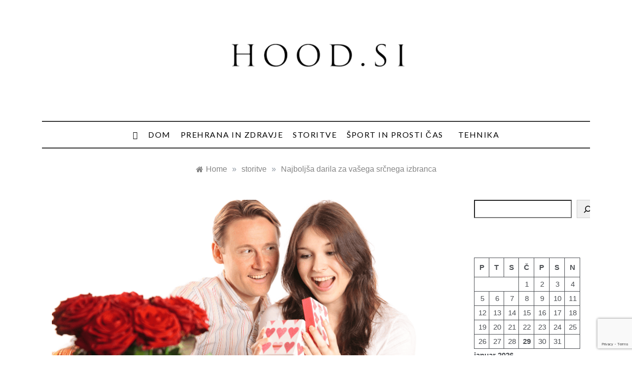

--- FILE ---
content_type: text/html; charset=UTF-8
request_url: https://hood.si/najboljsa-darila-za-vasega-srcnega-izbranca/
body_size: 61771
content:
<!doctype html>
<html lang="sl-SI">
<head>
	<meta charset="UTF-8">
	<meta name="viewport" content="width=device-width, initial-scale=1">
	<link rel="profile" href="https://gmpg.org/xfn/11">
	<meta name='robots' content='index, follow, max-image-preview:large, max-snippet:-1, max-video-preview:-1' />

	<!-- This site is optimized with the Yoast SEO plugin v21.7 - https://yoast.com/wordpress/plugins/seo/ -->
	<title>Najboljša darila za vašega srčnega izbranca - Hood.si</title>
	<link rel="canonical" href="https://hood.si/najboljsa-darila-za-vasega-srcnega-izbranca/" />
	<meta property="og:locale" content="sl_SI" />
	<meta property="og:type" content="article" />
	<meta property="og:title" content="Najboljša darila za vašega srčnega izbranca - Hood.si" />
	<meta property="og:description" content="Ob začetku novega leta nas po prazničnem decembrskem predahu od naslednjega obdarovanja loči le slaba dva meseca. Medtem ko se večina moških na dan zaljubljencev spomni v zadnjem trenutku, pa" />
	<meta property="og:url" content="https://hood.si/najboljsa-darila-za-vasega-srcnega-izbranca/" />
	<meta property="og:site_name" content="Hood.si" />
	<meta property="article:published_time" content="2023-01-27T13:19:31+00:00" />
	<meta property="og:image" content="https://hood.si/wp-content/uploads/2023/01/valentinovo1.png" />
	<meta property="og:image:width" content="791" />
	<meta property="og:image:height" content="524" />
	<meta property="og:image:type" content="image/png" />
	<meta name="author" content="hood" />
	<meta name="twitter:card" content="summary_large_image" />
	<meta name="twitter:label1" content="Written by" />
	<meta name="twitter:data1" content="hood" />
	<meta name="twitter:label2" content="Est. reading time" />
	<meta name="twitter:data2" content="6 minut" />
	<script type="application/ld+json" class="yoast-schema-graph">{"@context":"https://schema.org","@graph":[{"@type":"Article","@id":"https://hood.si/najboljsa-darila-za-vasega-srcnega-izbranca/#article","isPartOf":{"@id":"https://hood.si/najboljsa-darila-za-vasega-srcnega-izbranca/"},"author":{"name":"hood","@id":"https://hood.si/#/schema/person/dbd7b1e6302fb0c88a4c55f72f773ffc"},"headline":"Najboljša darila za vašega srčnega izbranca","datePublished":"2023-01-27T13:19:31+00:00","dateModified":"2023-01-27T13:19:31+00:00","mainEntityOfPage":{"@id":"https://hood.si/najboljsa-darila-za-vasega-srcnega-izbranca/"},"wordCount":930,"publisher":{"@id":"https://hood.si/#organization"},"image":{"@id":"https://hood.si/najboljsa-darila-za-vasega-srcnega-izbranca/#primaryimage"},"thumbnailUrl":"https://hood.si/wp-content/uploads/2023/01/valentinovo1.png","keywords":["akumulatorski vijačnik","darilo za valentinovo zanj"],"articleSection":["storitve"],"inLanguage":"sl-SI"},{"@type":"WebPage","@id":"https://hood.si/najboljsa-darila-za-vasega-srcnega-izbranca/","url":"https://hood.si/najboljsa-darila-za-vasega-srcnega-izbranca/","name":"Najboljša darila za vašega srčnega izbranca - Hood.si","isPartOf":{"@id":"https://hood.si/#website"},"primaryImageOfPage":{"@id":"https://hood.si/najboljsa-darila-za-vasega-srcnega-izbranca/#primaryimage"},"image":{"@id":"https://hood.si/najboljsa-darila-za-vasega-srcnega-izbranca/#primaryimage"},"thumbnailUrl":"https://hood.si/wp-content/uploads/2023/01/valentinovo1.png","datePublished":"2023-01-27T13:19:31+00:00","dateModified":"2023-01-27T13:19:31+00:00","breadcrumb":{"@id":"https://hood.si/najboljsa-darila-za-vasega-srcnega-izbranca/#breadcrumb"},"inLanguage":"sl-SI","potentialAction":[{"@type":"ReadAction","target":["https://hood.si/najboljsa-darila-za-vasega-srcnega-izbranca/"]}]},{"@type":"ImageObject","inLanguage":"sl-SI","@id":"https://hood.si/najboljsa-darila-za-vasega-srcnega-izbranca/#primaryimage","url":"https://hood.si/wp-content/uploads/2023/01/valentinovo1.png","contentUrl":"https://hood.si/wp-content/uploads/2023/01/valentinovo1.png","width":791,"height":524,"caption":"valentinovo1"},{"@type":"BreadcrumbList","@id":"https://hood.si/najboljsa-darila-za-vasega-srcnega-izbranca/#breadcrumb","itemListElement":[{"@type":"ListItem","position":1,"name":"Home","item":"https://hood.si/"},{"@type":"ListItem","position":2,"name":"Najboljša darila za vašega srčnega izbranca"}]},{"@type":"WebSite","@id":"https://hood.si/#website","url":"https://hood.si/","name":"Hood.si","description":"Vsakdanji blog","publisher":{"@id":"https://hood.si/#organization"},"potentialAction":[{"@type":"SearchAction","target":{"@type":"EntryPoint","urlTemplate":"https://hood.si/?s={search_term_string}"},"query-input":"required name=search_term_string"}],"inLanguage":"sl-SI"},{"@type":"Organization","@id":"https://hood.si/#organization","name":"Hood.si","url":"https://hood.si/","logo":{"@type":"ImageObject","inLanguage":"sl-SI","@id":"https://hood.si/#/schema/logo/image/","url":"https://hood.si/wp-content/uploads/2021/12/cropped-logo1.png","contentUrl":"https://hood.si/wp-content/uploads/2021/12/cropped-logo1.png","width":369,"height":145,"caption":"Hood.si"},"image":{"@id":"https://hood.si/#/schema/logo/image/"}},{"@type":"Person","@id":"https://hood.si/#/schema/person/dbd7b1e6302fb0c88a4c55f72f773ffc","name":"hood","image":{"@type":"ImageObject","inLanguage":"sl-SI","@id":"https://hood.si/#/schema/person/image/","url":"https://secure.gravatar.com/avatar/a89cfcf73c41159aa29ab8efed2831ba8f21c771ebf99b1ad317cca450bc207c?s=96&d=monsterid&r=g","contentUrl":"https://secure.gravatar.com/avatar/a89cfcf73c41159aa29ab8efed2831ba8f21c771ebf99b1ad317cca450bc207c?s=96&d=monsterid&r=g","caption":"hood"},"sameAs":["https://hood.si"],"url":"https://hood.si/author/hood/"}]}</script>
	<!-- / Yoast SEO plugin. -->


<link rel='dns-prefetch' href='//fonts.googleapis.com' />
<link rel="alternate" type="application/rss+xml" title="Hood.si &raquo; Vir" href="https://hood.si/feed/" />
<link rel="alternate" type="application/rss+xml" title="Hood.si &raquo; Vir komentarjev" href="https://hood.si/comments/feed/" />
<link rel="alternate" type="application/rss+xml" title="Hood.si &raquo; Najboljša darila za vašega srčnega izbranca Vir komentarjev" href="https://hood.si/najboljsa-darila-za-vasega-srcnega-izbranca/feed/" />
<link rel="alternate" title="oEmbed (JSON)" type="application/json+oembed" href="https://hood.si/wp-json/oembed/1.0/embed?url=https%3A%2F%2Fhood.si%2Fnajboljsa-darila-za-vasega-srcnega-izbranca%2F" />
<link rel="alternate" title="oEmbed (XML)" type="text/xml+oembed" href="https://hood.si/wp-json/oembed/1.0/embed?url=https%3A%2F%2Fhood.si%2Fnajboljsa-darila-za-vasega-srcnega-izbranca%2F&#038;format=xml" />
<style id='wp-img-auto-sizes-contain-inline-css' type='text/css'>
img:is([sizes=auto i],[sizes^="auto," i]){contain-intrinsic-size:3000px 1500px}
/*# sourceURL=wp-img-auto-sizes-contain-inline-css */
</style>
<style id='wp-emoji-styles-inline-css' type='text/css'>

	img.wp-smiley, img.emoji {
		display: inline !important;
		border: none !important;
		box-shadow: none !important;
		height: 1em !important;
		width: 1em !important;
		margin: 0 0.07em !important;
		vertical-align: -0.1em !important;
		background: none !important;
		padding: 0 !important;
	}
/*# sourceURL=wp-emoji-styles-inline-css */
</style>
<link rel='stylesheet' id='wp-block-library-css' href='https://hood.si/wp-includes/css/dist/block-library/style.min.css?ver=6.9' type='text/css' media='all' />
<style id='wp-block-library-theme-inline-css' type='text/css'>
.wp-block-audio :where(figcaption){color:#555;font-size:13px;text-align:center}.is-dark-theme .wp-block-audio :where(figcaption){color:#ffffffa6}.wp-block-audio{margin:0 0 1em}.wp-block-code{border:1px solid #ccc;border-radius:4px;font-family:Menlo,Consolas,monaco,monospace;padding:.8em 1em}.wp-block-embed :where(figcaption){color:#555;font-size:13px;text-align:center}.is-dark-theme .wp-block-embed :where(figcaption){color:#ffffffa6}.wp-block-embed{margin:0 0 1em}.blocks-gallery-caption{color:#555;font-size:13px;text-align:center}.is-dark-theme .blocks-gallery-caption{color:#ffffffa6}:root :where(.wp-block-image figcaption){color:#555;font-size:13px;text-align:center}.is-dark-theme :root :where(.wp-block-image figcaption){color:#ffffffa6}.wp-block-image{margin:0 0 1em}.wp-block-pullquote{border-bottom:4px solid;border-top:4px solid;color:currentColor;margin-bottom:1.75em}.wp-block-pullquote :where(cite),.wp-block-pullquote :where(footer),.wp-block-pullquote__citation{color:currentColor;font-size:.8125em;font-style:normal;text-transform:uppercase}.wp-block-quote{border-left:.25em solid;margin:0 0 1.75em;padding-left:1em}.wp-block-quote cite,.wp-block-quote footer{color:currentColor;font-size:.8125em;font-style:normal;position:relative}.wp-block-quote:where(.has-text-align-right){border-left:none;border-right:.25em solid;padding-left:0;padding-right:1em}.wp-block-quote:where(.has-text-align-center){border:none;padding-left:0}.wp-block-quote.is-large,.wp-block-quote.is-style-large,.wp-block-quote:where(.is-style-plain){border:none}.wp-block-search .wp-block-search__label{font-weight:700}.wp-block-search__button{border:1px solid #ccc;padding:.375em .625em}:where(.wp-block-group.has-background){padding:1.25em 2.375em}.wp-block-separator.has-css-opacity{opacity:.4}.wp-block-separator{border:none;border-bottom:2px solid;margin-left:auto;margin-right:auto}.wp-block-separator.has-alpha-channel-opacity{opacity:1}.wp-block-separator:not(.is-style-wide):not(.is-style-dots){width:100px}.wp-block-separator.has-background:not(.is-style-dots){border-bottom:none;height:1px}.wp-block-separator.has-background:not(.is-style-wide):not(.is-style-dots){height:2px}.wp-block-table{margin:0 0 1em}.wp-block-table td,.wp-block-table th{word-break:normal}.wp-block-table :where(figcaption){color:#555;font-size:13px;text-align:center}.is-dark-theme .wp-block-table :where(figcaption){color:#ffffffa6}.wp-block-video :where(figcaption){color:#555;font-size:13px;text-align:center}.is-dark-theme .wp-block-video :where(figcaption){color:#ffffffa6}.wp-block-video{margin:0 0 1em}:root :where(.wp-block-template-part.has-background){margin-bottom:0;margin-top:0;padding:1.25em 2.375em}
/*# sourceURL=/wp-includes/css/dist/block-library/theme.min.css */
</style>
<style id='classic-theme-styles-inline-css' type='text/css'>
/*! This file is auto-generated */
.wp-block-button__link{color:#fff;background-color:#32373c;border-radius:9999px;box-shadow:none;text-decoration:none;padding:calc(.667em + 2px) calc(1.333em + 2px);font-size:1.125em}.wp-block-file__button{background:#32373c;color:#fff;text-decoration:none}
/*# sourceURL=/wp-includes/css/classic-themes.min.css */
</style>
<style id='global-styles-inline-css' type='text/css'>
:root{--wp--preset--aspect-ratio--square: 1;--wp--preset--aspect-ratio--4-3: 4/3;--wp--preset--aspect-ratio--3-4: 3/4;--wp--preset--aspect-ratio--3-2: 3/2;--wp--preset--aspect-ratio--2-3: 2/3;--wp--preset--aspect-ratio--16-9: 16/9;--wp--preset--aspect-ratio--9-16: 9/16;--wp--preset--color--black: #000000;--wp--preset--color--cyan-bluish-gray: #abb8c3;--wp--preset--color--white: #ffffff;--wp--preset--color--pale-pink: #f78da7;--wp--preset--color--vivid-red: #cf2e2e;--wp--preset--color--luminous-vivid-orange: #ff6900;--wp--preset--color--luminous-vivid-amber: #fcb900;--wp--preset--color--light-green-cyan: #7bdcb5;--wp--preset--color--vivid-green-cyan: #00d084;--wp--preset--color--pale-cyan-blue: #8ed1fc;--wp--preset--color--vivid-cyan-blue: #0693e3;--wp--preset--color--vivid-purple: #9b51e0;--wp--preset--gradient--vivid-cyan-blue-to-vivid-purple: linear-gradient(135deg,rgb(6,147,227) 0%,rgb(155,81,224) 100%);--wp--preset--gradient--light-green-cyan-to-vivid-green-cyan: linear-gradient(135deg,rgb(122,220,180) 0%,rgb(0,208,130) 100%);--wp--preset--gradient--luminous-vivid-amber-to-luminous-vivid-orange: linear-gradient(135deg,rgb(252,185,0) 0%,rgb(255,105,0) 100%);--wp--preset--gradient--luminous-vivid-orange-to-vivid-red: linear-gradient(135deg,rgb(255,105,0) 0%,rgb(207,46,46) 100%);--wp--preset--gradient--very-light-gray-to-cyan-bluish-gray: linear-gradient(135deg,rgb(238,238,238) 0%,rgb(169,184,195) 100%);--wp--preset--gradient--cool-to-warm-spectrum: linear-gradient(135deg,rgb(74,234,220) 0%,rgb(151,120,209) 20%,rgb(207,42,186) 40%,rgb(238,44,130) 60%,rgb(251,105,98) 80%,rgb(254,248,76) 100%);--wp--preset--gradient--blush-light-purple: linear-gradient(135deg,rgb(255,206,236) 0%,rgb(152,150,240) 100%);--wp--preset--gradient--blush-bordeaux: linear-gradient(135deg,rgb(254,205,165) 0%,rgb(254,45,45) 50%,rgb(107,0,62) 100%);--wp--preset--gradient--luminous-dusk: linear-gradient(135deg,rgb(255,203,112) 0%,rgb(199,81,192) 50%,rgb(65,88,208) 100%);--wp--preset--gradient--pale-ocean: linear-gradient(135deg,rgb(255,245,203) 0%,rgb(182,227,212) 50%,rgb(51,167,181) 100%);--wp--preset--gradient--electric-grass: linear-gradient(135deg,rgb(202,248,128) 0%,rgb(113,206,126) 100%);--wp--preset--gradient--midnight: linear-gradient(135deg,rgb(2,3,129) 0%,rgb(40,116,252) 100%);--wp--preset--font-size--small: 16px;--wp--preset--font-size--medium: 20px;--wp--preset--font-size--large: 25px;--wp--preset--font-size--x-large: 42px;--wp--preset--font-size--larger: 35px;--wp--preset--spacing--20: 0.44rem;--wp--preset--spacing--30: 0.67rem;--wp--preset--spacing--40: 1rem;--wp--preset--spacing--50: 1.5rem;--wp--preset--spacing--60: 2.25rem;--wp--preset--spacing--70: 3.38rem;--wp--preset--spacing--80: 5.06rem;--wp--preset--shadow--natural: 6px 6px 9px rgba(0, 0, 0, 0.2);--wp--preset--shadow--deep: 12px 12px 50px rgba(0, 0, 0, 0.4);--wp--preset--shadow--sharp: 6px 6px 0px rgba(0, 0, 0, 0.2);--wp--preset--shadow--outlined: 6px 6px 0px -3px rgb(255, 255, 255), 6px 6px rgb(0, 0, 0);--wp--preset--shadow--crisp: 6px 6px 0px rgb(0, 0, 0);}:where(.is-layout-flex){gap: 0.5em;}:where(.is-layout-grid){gap: 0.5em;}body .is-layout-flex{display: flex;}.is-layout-flex{flex-wrap: wrap;align-items: center;}.is-layout-flex > :is(*, div){margin: 0;}body .is-layout-grid{display: grid;}.is-layout-grid > :is(*, div){margin: 0;}:where(.wp-block-columns.is-layout-flex){gap: 2em;}:where(.wp-block-columns.is-layout-grid){gap: 2em;}:where(.wp-block-post-template.is-layout-flex){gap: 1.25em;}:where(.wp-block-post-template.is-layout-grid){gap: 1.25em;}.has-black-color{color: var(--wp--preset--color--black) !important;}.has-cyan-bluish-gray-color{color: var(--wp--preset--color--cyan-bluish-gray) !important;}.has-white-color{color: var(--wp--preset--color--white) !important;}.has-pale-pink-color{color: var(--wp--preset--color--pale-pink) !important;}.has-vivid-red-color{color: var(--wp--preset--color--vivid-red) !important;}.has-luminous-vivid-orange-color{color: var(--wp--preset--color--luminous-vivid-orange) !important;}.has-luminous-vivid-amber-color{color: var(--wp--preset--color--luminous-vivid-amber) !important;}.has-light-green-cyan-color{color: var(--wp--preset--color--light-green-cyan) !important;}.has-vivid-green-cyan-color{color: var(--wp--preset--color--vivid-green-cyan) !important;}.has-pale-cyan-blue-color{color: var(--wp--preset--color--pale-cyan-blue) !important;}.has-vivid-cyan-blue-color{color: var(--wp--preset--color--vivid-cyan-blue) !important;}.has-vivid-purple-color{color: var(--wp--preset--color--vivid-purple) !important;}.has-black-background-color{background-color: var(--wp--preset--color--black) !important;}.has-cyan-bluish-gray-background-color{background-color: var(--wp--preset--color--cyan-bluish-gray) !important;}.has-white-background-color{background-color: var(--wp--preset--color--white) !important;}.has-pale-pink-background-color{background-color: var(--wp--preset--color--pale-pink) !important;}.has-vivid-red-background-color{background-color: var(--wp--preset--color--vivid-red) !important;}.has-luminous-vivid-orange-background-color{background-color: var(--wp--preset--color--luminous-vivid-orange) !important;}.has-luminous-vivid-amber-background-color{background-color: var(--wp--preset--color--luminous-vivid-amber) !important;}.has-light-green-cyan-background-color{background-color: var(--wp--preset--color--light-green-cyan) !important;}.has-vivid-green-cyan-background-color{background-color: var(--wp--preset--color--vivid-green-cyan) !important;}.has-pale-cyan-blue-background-color{background-color: var(--wp--preset--color--pale-cyan-blue) !important;}.has-vivid-cyan-blue-background-color{background-color: var(--wp--preset--color--vivid-cyan-blue) !important;}.has-vivid-purple-background-color{background-color: var(--wp--preset--color--vivid-purple) !important;}.has-black-border-color{border-color: var(--wp--preset--color--black) !important;}.has-cyan-bluish-gray-border-color{border-color: var(--wp--preset--color--cyan-bluish-gray) !important;}.has-white-border-color{border-color: var(--wp--preset--color--white) !important;}.has-pale-pink-border-color{border-color: var(--wp--preset--color--pale-pink) !important;}.has-vivid-red-border-color{border-color: var(--wp--preset--color--vivid-red) !important;}.has-luminous-vivid-orange-border-color{border-color: var(--wp--preset--color--luminous-vivid-orange) !important;}.has-luminous-vivid-amber-border-color{border-color: var(--wp--preset--color--luminous-vivid-amber) !important;}.has-light-green-cyan-border-color{border-color: var(--wp--preset--color--light-green-cyan) !important;}.has-vivid-green-cyan-border-color{border-color: var(--wp--preset--color--vivid-green-cyan) !important;}.has-pale-cyan-blue-border-color{border-color: var(--wp--preset--color--pale-cyan-blue) !important;}.has-vivid-cyan-blue-border-color{border-color: var(--wp--preset--color--vivid-cyan-blue) !important;}.has-vivid-purple-border-color{border-color: var(--wp--preset--color--vivid-purple) !important;}.has-vivid-cyan-blue-to-vivid-purple-gradient-background{background: var(--wp--preset--gradient--vivid-cyan-blue-to-vivid-purple) !important;}.has-light-green-cyan-to-vivid-green-cyan-gradient-background{background: var(--wp--preset--gradient--light-green-cyan-to-vivid-green-cyan) !important;}.has-luminous-vivid-amber-to-luminous-vivid-orange-gradient-background{background: var(--wp--preset--gradient--luminous-vivid-amber-to-luminous-vivid-orange) !important;}.has-luminous-vivid-orange-to-vivid-red-gradient-background{background: var(--wp--preset--gradient--luminous-vivid-orange-to-vivid-red) !important;}.has-very-light-gray-to-cyan-bluish-gray-gradient-background{background: var(--wp--preset--gradient--very-light-gray-to-cyan-bluish-gray) !important;}.has-cool-to-warm-spectrum-gradient-background{background: var(--wp--preset--gradient--cool-to-warm-spectrum) !important;}.has-blush-light-purple-gradient-background{background: var(--wp--preset--gradient--blush-light-purple) !important;}.has-blush-bordeaux-gradient-background{background: var(--wp--preset--gradient--blush-bordeaux) !important;}.has-luminous-dusk-gradient-background{background: var(--wp--preset--gradient--luminous-dusk) !important;}.has-pale-ocean-gradient-background{background: var(--wp--preset--gradient--pale-ocean) !important;}.has-electric-grass-gradient-background{background: var(--wp--preset--gradient--electric-grass) !important;}.has-midnight-gradient-background{background: var(--wp--preset--gradient--midnight) !important;}.has-small-font-size{font-size: var(--wp--preset--font-size--small) !important;}.has-medium-font-size{font-size: var(--wp--preset--font-size--medium) !important;}.has-large-font-size{font-size: var(--wp--preset--font-size--large) !important;}.has-x-large-font-size{font-size: var(--wp--preset--font-size--x-large) !important;}
:where(.wp-block-post-template.is-layout-flex){gap: 1.25em;}:where(.wp-block-post-template.is-layout-grid){gap: 1.25em;}
:where(.wp-block-term-template.is-layout-flex){gap: 1.25em;}:where(.wp-block-term-template.is-layout-grid){gap: 1.25em;}
:where(.wp-block-columns.is-layout-flex){gap: 2em;}:where(.wp-block-columns.is-layout-grid){gap: 2em;}
:root :where(.wp-block-pullquote){font-size: 1.5em;line-height: 1.6;}
/*# sourceURL=global-styles-inline-css */
</style>
<link rel='stylesheet' id='contact-form-7-css' href='https://hood.si/wp-content/plugins/contact-form-7/includes/css/styles.css?ver=5.8.5' type='text/css' media='all' />
<link rel='stylesheet' id='parent-style-css' href='https://hood.si/wp-content/themes/promos/style.css?ver=6.9' type='text/css' media='all' />
<link rel='stylesheet' id='promos-body-css' href='//fonts.googleapis.com/css?family=Lato:400,500,700&#038;display=swap' type='text/css' media='all' />
<link rel='stylesheet' id='promos-heading-css' href='//fonts.googleapis.com/css2?family=Bellefair&#038;display=swap' type='text/css' media='all' />
<link rel='stylesheet' id='promos-sign-css' href='//fonts.googleapis.com/css?family=Monsieur+La+Doulaise&#038;display=swap' type='text/css' media='all' />
<link rel='stylesheet' id='font-awesome-css' href='https://hood.si/wp-content/plugins/elementor/assets/lib/font-awesome/css/font-awesome.min.css?ver=4.7.0' type='text/css' media='all' />
<link rel='stylesheet' id='grid-css-css' href='https://hood.si/wp-content/themes/promos/css/bootstrap.css?ver=4.5.0' type='text/css' media='all' />
<link rel='stylesheet' id='slick-css' href='https://hood.si/wp-content/themes/promos/assets/css/slick.css?ver=4.5.0' type='text/css' media='all' />
<link rel='stylesheet' id='promos-style-css' href='https://hood.si/wp-content/themes/promos-child/style.css?ver=6.9' type='text/css' media='all' />
<style id='promos-style-inline-css' type='text/css'>

            #toTop,
            a.effect:before,
            .mc4wp-form-fields input[type='submit'],
            .show-more,
            .modern-slider .slide-wrap .more-btn,
            a.link-format, .comment-form #submit,
            .comment-form #submit:hover, 
            .comment-form #submit:focus,
            .meta_bottom .post-share a:hover,
            .pagination .page-numbers.current,
            .modern-slider .slick-dots li.slick-active button,
            .tabs-nav li:before,
            .footer-wrap .widget-title:after,
            .post-slider-section .s-cat,
            .bottom-caption .slick-current .slider-items span,
            aarticle.format-status .post-content .post-format::after,
            article.format-chat .post-content .post-format::after, 
            article.format-link .post-content .post-format::after,
            article.format-standard .post-content .post-format::after, 
            article.format-image .post-content .post-format::after, 
            article.hentry.sticky .post-content .post-format::after, 
            article.format-video .post-content .post-format::after, 
            article.format-gallery .post-content .post-format::after, 
            article.format-audio .post-content .post-format::after, 
            article.format-quote .post-content .post-format::after,
            .post-excerpt .more-link { 
                background-color: #f50649; 
                border-color: #f50649;
            }
            #author:active, 
            #email:active, 
            #url:active, 
            #comment:active, 
            #author:focus, 
            #email:focus, 
            #url:focus, 
            #comment:focus,
            #author:hover, 
            #email:hover, 
            #url:hover, 
            #comment:hover{  
                border-color: #f50649;
            }
            .comment-form .logged-in-as a:last-child:hover, 
            .comment-form .logged-in-as a:last-child:focus,
            .post-cats > span a:hover, 
            .post-cats > span a:focus,
            .main-header a:hover, 
            .main-header a:focus, 
            .main-header a:active,
            .top-menu > ul > li > a:hover,
            .main-menu ul ul li:hover > a,
            .main-menu ul li.current-menu-item > a, 
            .header-2 .main-menu > ul > li.current-menu-item > a,
            .main-menu ul li:hover > a,
            .post-navigation .nav-links a:hover, 
            .post-navigation .nav-links a:focus,
            .tabs-nav li.tab-active a, 
            .tabs-nav li.tab-active,
            .tabs-nav li.tab-active a, 
            .tabs-nav li.tab-active,
            ul.trail-items li a:hover span,
            .author-socials a:hover,
            .post-date a:focus, 
            .post-date a:hover,
            .post-excerpt a:hover, 
            .post-excerpt a:focus, 
            .content a:hover, 
            .content a:focus,
            .post-footer > span a:hover, 
            .post-footer > span a:focus,
            .widget a:hover, 
            .widget a:focus,
            .footer-menu li a:hover, 
            .footer-menu li a:focus,
            .footer-social-links a:hover,
            .footer-social-links a:focus,
            .site-footer a:hover, 
            .tags-links a,
            .tags-links i,
            .post-cats > span i,
            .promo-three .post-category a,
            .site-footer a:focus, .content-area p a{ 
                color : #f50649; 
            }
            .header-1 .head_one .logo{ 
                max-width : 700px; 
            }
            .header-image:before { 
                background-color : #000000; 
            }
            .header-image:before { 
                opacity : 0.1; 
            }
            .header-1 .header-image .head_one { 
                min-height : 100px; 
            }
/*# sourceURL=promos-style-inline-css */
</style>
<link rel='stylesheet' id='elementor-frontend-css' href='https://hood.si/wp-content/plugins/elementor/assets/css/frontend.min.css?ver=3.34.3' type='text/css' media='all' />
<link rel='stylesheet' id='eael-general-css' href='https://hood.si/wp-content/plugins/essential-addons-for-elementor-lite/assets/front-end/css/view/general.min.css?ver=6.5.9' type='text/css' media='all' />
<script type="text/javascript" src="https://hood.si/wp-includes/js/jquery/jquery.min.js?ver=3.7.1" id="jquery-core-js"></script>
<script type="text/javascript" src="https://hood.si/wp-includes/js/jquery/jquery-migrate.min.js?ver=3.4.1" id="jquery-migrate-js"></script>
<script type="text/javascript" src="https://hood.si/wp-content/themes/promos/assets/js/slick.js?ver=4.6.0" id="slick-js"></script>
<link rel="https://api.w.org/" href="https://hood.si/wp-json/" /><link rel="alternate" title="JSON" type="application/json" href="https://hood.si/wp-json/wp/v2/posts/1146" /><link rel="EditURI" type="application/rsd+xml" title="RSD" href="https://hood.si/xmlrpc.php?rsd" />
<meta name="generator" content="WordPress 6.9" />
<link rel='shortlink' href='https://hood.si/?p=1146' />
<link rel="pingback" href="https://hood.si/xmlrpc.php"><meta name="generator" content="Elementor 3.34.3; features: additional_custom_breakpoints; settings: css_print_method-external, google_font-enabled, font_display-auto">
			<style>
				.e-con.e-parent:nth-of-type(n+4):not(.e-lazyloaded):not(.e-no-lazyload),
				.e-con.e-parent:nth-of-type(n+4):not(.e-lazyloaded):not(.e-no-lazyload) * {
					background-image: none !important;
				}
				@media screen and (max-height: 1024px) {
					.e-con.e-parent:nth-of-type(n+3):not(.e-lazyloaded):not(.e-no-lazyload),
					.e-con.e-parent:nth-of-type(n+3):not(.e-lazyloaded):not(.e-no-lazyload) * {
						background-image: none !important;
					}
				}
				@media screen and (max-height: 640px) {
					.e-con.e-parent:nth-of-type(n+2):not(.e-lazyloaded):not(.e-no-lazyload),
					.e-con.e-parent:nth-of-type(n+2):not(.e-lazyloaded):not(.e-no-lazyload) * {
						background-image: none !important;
					}
				}
			</style>
					<style type="text/css">
					.site-title,
			.site-description {
				position: absolute;
				clip: rect(1px, 1px, 1px, 1px);
			}
				</style>
		<link rel="icon" href="https://hood.si/wp-content/uploads/2021/12/Hood-favicon-150x150.jpg" sizes="32x32" />
<link rel="icon" href="https://hood.si/wp-content/uploads/2021/12/Hood-favicon-300x300.jpg" sizes="192x192" />
<link rel="apple-touch-icon" href="https://hood.si/wp-content/uploads/2021/12/Hood-favicon-300x300.jpg" />
<meta name="msapplication-TileImage" content="https://hood.si/wp-content/uploads/2021/12/Hood-favicon-300x300.jpg" />
</head>

<body class="wp-singular post-template-default single single-post postid-1146 single-format-standard wp-custom-logo wp-embed-responsive wp-theme-promos wp-child-theme-promos-child at-sticky-sidebar single-right-sidebar right-sidebar elementor-default elementor-kit-6">
<div id="page" class="site ">
	<a class="skip-link screen-reader-text" href="#content">Skip to content</a>

	
<header class="header-1">	
		<section class="main-header " style="background-image:url(); background-size: cover; background-position: center; background-repeat: no-repeat;">
		<div class="head_one clearfix">
			<div class="container">
				<div class="logo">
					<a href="https://hood.si/" class="custom-logo-link" rel="home"><img width="369" height="145" src="https://hood.si/wp-content/uploads/2021/12/cropped-logo1.png" class="custom-logo" alt="Hood.si" decoding="async" srcset="https://hood.si/wp-content/uploads/2021/12/cropped-logo1.png 369w, https://hood.si/wp-content/uploads/2021/12/cropped-logo1-300x118.png 300w" sizes="(max-width: 369px) 100vw, 369px" /></a>					<h1 class="site-title"><a href="https://hood.si/" rel="home">Hood.si</a></h1>
										<p class="site-description">Vsakdanji blog</p>
							</div><!-- .site-logo -->
		</div>
	</div>
	<div class="menu-area">
		<div class="container">					
			<nav id="site-navigation">
				<button class="bar-menu">
											<span class="berger"><span></span></span>
										</button>
				<div class="main-menu menu-caret">
					<ul id="primary-menu" class=""><li id="menu-item-402" class="menu-item menu-item-type-post_type menu-item-object-page menu-item-home menu-item-402"><a href="https://hood.si/"><span class="fas fa-home"></span></a></li>
<li id="menu-item-401" class="menu-item menu-item-type-post_type menu-item-object-page menu-item-401"><a href="https://hood.si/dom/">Dom</a></li>
<li id="menu-item-478" class="menu-item menu-item-type-post_type menu-item-object-page menu-item-478"><a href="https://hood.si/prehrana-in-zdravje/">Prehrana in zdravje</a></li>
<li id="menu-item-477" class="menu-item menu-item-type-post_type menu-item-object-page menu-item-477"><a href="https://hood.si/storitve/">Storitve</a></li>
<li id="menu-item-476" class="menu-item menu-item-type-post_type menu-item-object-page menu-item-476"><a href="https://hood.si/sport-in-prosti-cas/">Šport in prosti čas</a></li>
<li id="menu-item-475" class="menu-item menu-item-type-post_type menu-item-object-page menu-item-475"><a href="https://hood.si/tehnika/">Tehnika</a></li>
</ul>				</div>
				<div class="right-block d-flex align-items-center">
														</div>
			</nav><!-- #site-navigation -->
		</div>
	</div>
</setion><!-- #masthead -->
</header>


	 
        
    <section id="content" class="site-content posts-container">
    <div class="container">
        <div class="row">
			<div class="breadcrumbs-wrap">
				<div role="navigation" aria-label="Breadcrumbs" class="breadcrumb-trail breadcrumbs" itemprop="breadcrumb"><ul class="trail-items" itemscope itemtype="http://schema.org/BreadcrumbList"><meta name="numberOfItems" content="3" /><meta name="itemListOrder" content="Ascending" /><li itemprop="itemListElement" itemscope itemtype="http://schema.org/ListItem" class="trail-item trail-begin"><a href="https://hood.si/" rel="home" itemprop="item"><span itemprop="name">Home</span></a><meta itemprop="position" content="1" /></li><span class="delim">»</span><li itemprop="itemListElement" itemscope itemtype="http://schema.org/ListItem" class="trail-item"><a href="https://hood.si/category/storitve/" itemprop="item"><span itemprop="name">storitve</span></a><meta itemprop="position" content="2" /></li><span class="delim">»</span><li itemprop="itemListElement" itemscope itemtype="http://schema.org/ListItem" class="trail-item trail-end"><a href="https://hood.si/najboljsa-darila-za-vasega-srcnega-izbranca/" itemprop="item"><span itemprop="name">Najboljša darila za vašega srčnega izbranca</span></a><meta itemprop="position" content="3" /></li><span class="delim">»</span></ul></div> 
			</div>
			<div id="primary" class="col-lg-9 content-area">
				<main id="main" class="site-main">
					<article id="post-1146" class="post-1146 post type-post status-publish format-standard has-post-thumbnail hentry category-storitve tag-akumulatorski-vijacnik tag-darilo-za-valentinovo-zanj">
    <div class="post-wrap">
                <div class="post-media">
            
            <div class="post-thumbnail">
                <img width="791" height="524" src="https://hood.si/wp-content/uploads/2023/01/valentinovo1.png" class="attachment-full size-full wp-post-image" alt="valentinovo1" decoding="async" srcset="https://hood.si/wp-content/uploads/2023/01/valentinovo1.png 791w, https://hood.si/wp-content/uploads/2023/01/valentinovo1-300x199.png 300w, https://hood.si/wp-content/uploads/2023/01/valentinovo1-768x509.png 768w" sizes="(max-width: 791px) 100vw, 791px" />            </div><!-- .post-thumbnail -->

                </div>
                <div class="post-content">
            <div class="post-cats">
                <span class="cat-links"><a href="https://hood.si/category/storitve/" rel="category tag">storitve</a></span>            </div>
            <h1 class="post-title entry-title">Najboljša darila za vašega srčnega izbranca</h1>            <div class="post-date">
                                    <div class="entry-meta">
                        <span class="posted-on"><a href="https://hood.si/najboljsa-darila-za-vasega-srcnega-izbranca/" rel="bookmark"><time class="entry-date published updated" datetime="2023-01-27T13:19:31+00:00">27 januarja, 2023</time></a></span><span class="post_by"> by <span class="author vcard"><a class="url fn n" href="https://hood.si/author/hood/">hood</a></span></span>                    </div><!-- .entry-meta -->
                            </div>

            <div class="content post-excerpt entry-content clearfix">
                <p>Ob začetku novega leta nas po prazničnem decembrskem predahu od naslednjega obdarovanja loči le slaba dva meseca. Medtem ko se večina moških na dan zaljubljencev spomni v zadnjem trenutku, pa se običajno številna dekleta, žene in partnerke že sredi januarja sprašujejo, <a href="https://www.mojedarilo.com/oc/2/Darila-za-valentinovo">kako izbrati darilo za valentinovo zanj</a>. Dejstvo je, da vsaka pač najbolje pozna svojega partnerja, a vseeno je včasih odločitev lahko dokaj težka.</p>
<p>Za pomoč vsem, ki svojim srčnim izbrancem želite letos podariti nekaj posebnega, vam v nadaljevanju ponujamo nekaj odličnih idej za obdarovanje. Nedvomno se bo med njimi našla kakšna, ki bo vašemu obdarovancu ponudila prav tisto, kar si želi.</p>
<p><img fetchpriority="high" decoding="async" class="alignnone wp-image-1152 size-full" src="https://hood.si/wp-content/uploads/2023/01/darilo-za-valentinovo.png" alt="darilo za valentinovo" width="782" height="526" srcset="https://hood.si/wp-content/uploads/2023/01/darilo-za-valentinovo.png 782w, https://hood.si/wp-content/uploads/2023/01/darilo-za-valentinovo-300x202.png 300w, https://hood.si/wp-content/uploads/2023/01/darilo-za-valentinovo-768x517.png 768w" sizes="(max-width: 782px) 100vw, 782px" /></p>
<blockquote>
<h2>Akumulatorski vijačnik za ustvarjalne hobi mojstre</h2>
</blockquote>
<p>Morda imajo najlažjo izbiro prav tiste ženske, ki si življenje delijo z ljubitelji praktičnega ustvarjanja različnih izdelkov in uživajo v opravljanju vseh možnih opravil okoli hiše. Njim verjetno nikoli ni dovolj razno raznih pripomočkov, strojev in ročnih orodij, s katerimi si krajšajo svoj prosti čas ali pa se morda celo preživljajo z opravljanjem takšnih in podobnih del, zato nujno potrebujejo kakovostno in zanesljivo ročno orodje. Tudi zanje je primeren <a href="https://www.metalmikulic.si/oddelek/elektricno-orodje-pribor/hikoki-stroji-naprave/akumulatorsko-orodje/akumulatorski-vrtalniki-vijacniki/">zmogljiv akumulatorski vijačnik</a> vrhunskega svetovnega proizvajalca, ki jih nikoli ne bo pustil na cedilu.</p>
<p>Vse, ki iščejo popolno ročno orodje, s katerim bodo lahko nemoteno vrtali in vijačili, bo najbolj navdušil vrhunski akumulatorski vijačnik z gumiranim ročajem, ki jim bo bistveno olajšal delo tudi v primeru dolgotrajne uporabe. Z vgrajeno LED lučko pa bo vsak hobi mojster in profesionalec svoje delo opravljal nemoteno in varno tudi v slabo osvetljenih prostorih.</p>
<p><img decoding="async" class="alignnone wp-image-1153 size-full" src="https://hood.si/wp-content/uploads/2023/01/akumulatorski-vijacnik.png" alt="akumulatorski vijačnik" width="789" height="525" srcset="https://hood.si/wp-content/uploads/2023/01/akumulatorski-vijacnik.png 789w, https://hood.si/wp-content/uploads/2023/01/akumulatorski-vijacnik-300x200.png 300w, https://hood.si/wp-content/uploads/2023/01/akumulatorski-vijacnik-768x511.png 768w, https://hood.si/wp-content/uploads/2023/01/akumulatorski-vijacnik-600x400.png 600w" sizes="(max-width: 789px) 100vw, 789px" /></p>
<blockquote>
<h2>Lahkoten in zmogljiv akumulatorski vijačnik</h2>
</blockquote>
<p>Na prvi pogled se marsikomu takšno orodje sploh ne zdi najprimernejše darilo za valentinovo zanj, a kljub temu bi se ga veliko moških izjemno razveselilo. No, pa tudi za njihove boljše polovice to prinese izboljšave, saj bodo tako lažje in hitreje popravili kakšno razmajano polico ali zamenjali dotrajane nosilce v vratih. S takšnim darilom lahko torej oba pridobita.</p>
<p>Nov akumulatorski vijačnik Hikoki je s svojimi 1,7 kg teže izredno lahkoten, a vseeno dovolj kompakten ter vzdržljiv. Sposoben je ustvariti od 0-400 do 1.800 min-1 vrtljajev brez obremenitve. Večina modelov deluje pod napetostjo 18 V.</p>
<p><img decoding="async" class="alignnone wp-image-1155 size-full" src="https://hood.si/wp-content/uploads/2023/01/akumulatorski-vijacnik.1.2.png" alt="akumulatorski vijačnik.1.2" width="788" height="520" srcset="https://hood.si/wp-content/uploads/2023/01/akumulatorski-vijacnik.1.2.png 788w, https://hood.si/wp-content/uploads/2023/01/akumulatorski-vijacnik.1.2-300x198.png 300w, https://hood.si/wp-content/uploads/2023/01/akumulatorski-vijacnik.1.2-768x507.png 768w" sizes="(max-width: 788px) 100vw, 788px" /></p>
<blockquote>
<h2>V čem je prednost brezkrtačnega motorja?</h2>
</blockquote>
<p>Najsodobnejši akumulatorski vijačnik za svoje delovanje uporablja brezkrtačni motor. Takšnih orodij je vse več, zato se vse bolj opušča uporaba motorjev s krtačami, za katere velja, da se jih v prihodnosti verjetno sploh ne bo več izdelovalo.</p>
<p>Akumulatorski vijačnik z brezkrtačnim motorjem namreč učinkoviteje izkoristi svojo moč, zato ima brezkrtačni motor veliko večji izkoristek moči. Poleg tega pa njegova uporaba pozitivno vpliva na življenjsko dobo akumulatorjev oziroma baterij. Takšni motorji torej niso več sestavljeni iz ogljikovih krtačk, zato prinašajo veliko prednosti.</p>
<p>Orodja z brezkrtačnimi motorji so lažja in manjša od njihovih predhodnikov, kar velja tudi za akumulatorski vijačnik. Tako so veliko bolj primerna za uporabo na terenu, saj jih lahko preprosto prenašate. Zaradi manjših dimenzij pa z njimi dosežete lahko tudi težje dostopna mesta. Zaradi uporabe brezkrtačnih motorjev je tudi življenjska doba orodja podaljšana, hitrost in moč delovanja pa je bistveno večja.</p>
<p><img loading="lazy" decoding="async" class="alignnone wp-image-1154 size-full" src="https://hood.si/wp-content/uploads/2023/01/akumulatorski-vijacnik.1.png" alt="akumulatorski vijačnik.1" width="812" height="527" srcset="https://hood.si/wp-content/uploads/2023/01/akumulatorski-vijacnik.1.png 812w, https://hood.si/wp-content/uploads/2023/01/akumulatorski-vijacnik.1-300x195.png 300w, https://hood.si/wp-content/uploads/2023/01/akumulatorski-vijacnik.1-768x498.png 768w" sizes="(max-width: 812px) 100vw, 812px" /></p>
<blockquote>
<h2>Obdarujte svojega dragega in uživajte v dvoje</h2>
</blockquote>
<p>Če še vedno tuhtate, kako izbrati darilo za valentinovo zanj, razmislite o tem, da mu podarite skupno doživetje. Tako se boste skupaj s svojim življenjskim sopotnikom zabavali in sproščali v dvoje. Podarite mu lahko wellness paket za dve osebi, ki vključuje eno nočitev z zajtrkom. Odpravita se lahko daleč stran od betonske džungle in vsakodnevnih službenih obveznosti.</p>
<p>Če je vaš izbranec velik romantik in gurman, bo to res pravo darilo za valentinovo zanj in za vas. Uživala bosta lahko v romantični večerji ob svečah v vrhunski restavraciji, kjer vama bodo postregli s pethodnim menijem. Poleg uživanja v savni ali džakuziju bosta namreč lahko skupaj degustirala slastne sire in salame v lokalni trgovinici, se sprehodila skozi idilično vasico, uživala v domači pivovarni, čokoladnici ali na golf igrišču. Če sta ljubitelja živali, si lahko ogledata in hranita muflone in jelene.</p>
<p><img loading="lazy" decoding="async" class="alignnone wp-image-1151 size-full" src="https://hood.si/wp-content/uploads/2023/01/valentinovo1.p.png" alt="valentinovo1.p" width="788" height="520" srcset="https://hood.si/wp-content/uploads/2023/01/valentinovo1.p.png 788w, https://hood.si/wp-content/uploads/2023/01/valentinovo1.p-300x198.png 300w, https://hood.si/wp-content/uploads/2023/01/valentinovo1.p-768x507.png 768w" sizes="(max-width: 788px) 100vw, 788px" /></p>
<blockquote>
<h2>Vznemirljivo in neponovljivo darilo za valentinovo zanj</h2>
</blockquote>
<p>Za tiste, ki bi si želeli nekaj bolj adrenalinskega, a si ne upajo skočiti s padalom ali opraviti spust z jeklenico, potem lahko izkušnjo letenja doživite v varnem okolju, in sicer v vetrovniku. Zdaj lahko v paru izkusite brezzračno letenje.</p>
<p>Najprej se bosta dobila z inštruktorjem, ki vama bo podal vsa potrebna navodila. Poleg uvodne predstavitve celotnega postopka bosta seznanjena tudi z vsemi drugimi postopki, ki jih je potrebno osvojiti, da bi lahko nemoteno uživala v brezskrbnem letenju. To darilo za valentinovo zanj in za vas boste lahko izkoristili kadarkoli v obdobju dvanajst mesecev od nakupa.</p>
<p>In kako bo videti dan v vetrovniku? Najprej bosta morala poskrbeti za pravočasen prihod na prizorišče, in sicer bo najbolje, če prideta vsaj petnajst minut pred dogovorjenim terminom. Ko prispete na dogovorjeno mesto, boste tam prejeli čelado, očala, čepke za ušesa, kombinezon in rokavice. Zelo priporočljiva so športna obutev in športna oblačila. Letenje v vetrovniku je resnično edinstveno darilo za valentinovo zanj, v katerem bosta ob upoštevanju vseh navodil lahko oba izjemno uživala.</p>
            </div><!-- .entry-content -->
            <footer class="post-footer entry-footer">
                                                
            </footer><!-- .entry-footer -->
            
	<nav class="navigation post-navigation" aria-label="Prispevki">
		<h2 class="screen-reader-text">Navigacija prispevka</h2>
		<div class="nav-links"><div class="nav-previous"><a href="https://hood.si/vrhunska-glasbila-za-vse-glasbene-navdusence/" rel="prev">Vrhunska glasbila za vse glasbene navdušence</a></div><div class="nav-next"><a href="https://hood.si/ali-je-mozna-popolna-odprava-celulita/" rel="next">Ali je možna popolna odprava celulita?</a></div></div>
	</nav>        </div>
    </div>
</article><!-- #post-1146 -->				</main><!-- #main -->
			</div><!-- #primary -->
			<aside id="secondary" class="col-lg-3 widget-area side-right">
	<div class="sidebar-area">
		<section id="block-15" class="widget widget_block widget_search"><form role="search" method="get" action="https://hood.si/" class="wp-block-search__button-outside wp-block-search__icon-button wp-block-search"    ><label class="wp-block-search__label screen-reader-text" for="wp-block-search__input-1" >Išči</label><div class="wp-block-search__inside-wrapper"  style="width: 321px"><input class="wp-block-search__input" id="wp-block-search__input-1" placeholder="" value="" type="search" name="s" required /><button aria-label="Search" class="wp-block-search__button has-icon wp-element-button" type="submit" ><svg class="search-icon" viewBox="0 0 24 24" width="24" height="24">
					<path d="M13 5c-3.3 0-6 2.7-6 6 0 1.4.5 2.7 1.3 3.7l-3.8 3.8 1.1 1.1 3.8-3.8c1 .8 2.3 1.3 3.7 1.3 3.3 0 6-2.7 6-6S16.3 5 13 5zm0 10.5c-2.5 0-4.5-2-4.5-4.5s2-4.5 4.5-4.5 4.5 2 4.5 4.5-2 4.5-4.5 4.5z"></path>
				</svg></button></div></form></section><section id="block-13" class="widget widget_block widget_calendar"><div class="wp-block-calendar"><table id="wp-calendar" class="wp-calendar-table">
	<caption>januar 2026</caption>
	<thead>
	<tr>
		<th scope="col" aria-label="ponedeljek">P</th>
		<th scope="col" aria-label="torek">T</th>
		<th scope="col" aria-label="sreda">S</th>
		<th scope="col" aria-label="četrtek">Č</th>
		<th scope="col" aria-label="petek">P</th>
		<th scope="col" aria-label="sobota">S</th>
		<th scope="col" aria-label="nedelja">N</th>
	</tr>
	</thead>
	<tbody>
	<tr>
		<td colspan="3" class="pad">&nbsp;</td><td>1</td><td>2</td><td>3</td><td>4</td>
	</tr>
	<tr>
		<td>5</td><td>6</td><td>7</td><td>8</td><td>9</td><td>10</td><td>11</td>
	</tr>
	<tr>
		<td>12</td><td>13</td><td>14</td><td>15</td><td>16</td><td>17</td><td>18</td>
	</tr>
	<tr>
		<td>19</td><td>20</td><td>21</td><td>22</td><td>23</td><td>24</td><td>25</td>
	</tr>
	<tr>
		<td>26</td><td>27</td><td>28</td><td id="today">29</td><td>30</td><td>31</td>
		<td class="pad" colspan="1">&nbsp;</td>
	</tr>
	</tbody>
	</table><nav aria-label="Prejšnji in naslednji meseci" class="wp-calendar-nav">
		<span class="wp-calendar-nav-prev"><a href="https://hood.si/2025/11/">&laquo; Nov</a></span>
		<span class="pad">&nbsp;</span>
		<span class="wp-calendar-nav-next">&nbsp;</span>
	</nav></div></section><section id="block-6" class="widget widget_block">
<div class="wp-block-group"><div class="wp-block-group__inner-container is-layout-flow wp-block-group-is-layout-flow">
<h2 class="wp-block-heading">Kategorije</h2>


<ul class="wp-block-categories-list wp-block-categories">	<li class="cat-item cat-item-2"><a href="https://hood.si/category/bivalni-prostor/">bivalni prostor</a>
</li>
	<li class="cat-item cat-item-15"><a href="https://hood.si/category/hrana-in-vitalnost/">hrana in vitalnost</a>
</li>
	<li class="cat-item cat-item-26"><a href="https://hood.si/category/rekreacija/">rekreacija</a>
</li>
	<li class="cat-item cat-item-57"><a href="https://hood.si/category/sodobna-tehnologija/">sodobna tehnologija</a>
</li>
	<li class="cat-item cat-item-41"><a href="https://hood.si/category/storitve/">storitve</a>
</li>
	<li class="cat-item cat-item-87"><a href="https://hood.si/category/zdravje-in-lepota/">zdravje in lepota</a>
</li>
</ul></div></div>
</section>	</div>
</aside><!-- #secondary -->
		</div>
	</div>
</section>
<section class="">
    <div class="container">
        <div class="row">
        	<div class="col-sm-12">
				                <div class="related-posts clearfix">
                    <h2 class="widget-title">
                        You may like                    </h2>
                    <div class="related-posts-list">
                                                    <div class="show-2-related-posts">
                                <div class="post-wrap">
                                                                            <figure class="post-media">
                                            <a href="https://hood.si/unikatne-izkusnje-za-pare-v-praznicnem-obdobju/">
                                                <img width="850" height="550" src="https://hood.si/wp-content/uploads/2025/11/kopel-za-dva-850x550.jpg" class="attachment-promos-related-post-thumbnails size-promos-related-post-thumbnails wp-post-image" alt="kopel za dva" decoding="async" />                                            </a>
                                        </figure>
                                                                            <div class="post-content">
                                        <h2 class="post-title entry-title"><a
                                                    href="https://hood.si/unikatne-izkusnje-za-pare-v-praznicnem-obdobju/">Unikatne izkušnje za pare v prazničnem obdobju</a></h2>                                      
                                            <div class="post-date">
                                                21 novembra, 2025                                            </div>
                                    </div>
                                </div>
                            </div>
                                                        <div class="show-2-related-posts">
                                <div class="post-wrap">
                                                                            <figure class="post-media">
                                            <a href="https://hood.si/optimizacija-poslovnih-procesov-v-sodobnem-podjetju/">
                                                <img width="848" height="550" src="https://hood.si/wp-content/uploads/2025/11/digitalizacija-dokumentov-2-1-848x550.jpg" class="attachment-promos-related-post-thumbnails size-promos-related-post-thumbnails wp-post-image" alt="digitalizacija dokumentov 2 (1)" decoding="async" />                                            </a>
                                        </figure>
                                                                            <div class="post-content">
                                        <h2 class="post-title entry-title"><a
                                                    href="https://hood.si/optimizacija-poslovnih-procesov-v-sodobnem-podjetju/">Optimizacija poslovnih procesov v sodobnem podjetju</a></h2>                                      
                                            <div class="post-date">
                                                18 novembra, 2025                                            </div>
                                    </div>
                                </div>
                            </div>
                                                </div>
                </div> <!-- .related-post-block -->
                			</div>
		</div>
	</div>
</section>
<div class="footer-wrap">
	<div class="container">
		<div class="row">
								<div class="footer-col-1">
						<div class="footer-top-box wow fadeInUp">
							<section id="nav_menu-3" class="widget widget_nav_menu"><div class="menu-footer-menu-container"><ul id="menu-footer-menu" class="menu"><li id="menu-item-482" class="menu-item menu-item-type-post_type menu-item-object-page menu-item-482"><a href="https://hood.si/kontakt/">Kontakt</a></li>
<li id="menu-item-481" class="menu-item menu-item-type-post_type menu-item-object-page menu-item-481"><a href="https://hood.si/pravila-poslovanja/">Pravila poslovanja</a></li>
<li id="menu-item-479" class="menu-item menu-item-type-post_type menu-item-object-page menu-item-479"><a href="https://hood.si/varovanje-zasebnosti-in-piskotki/">Varovanje zasebnosti in piškotki</a></li>
</ul></div></section>						</div>
					</div>
							</div>
	</div>
	<footer class="site-footer">
		<div class="container">
			<div class="row">
				<div class="col-12">
					<div class="copyright">
						&#169; All Rights Reserved 2022						Theme: Promos by <a href="http://www.templatesell.com/">Template Sell</a>.					</div>
				</div>
			</div>
		</div>
	</footer>
	            <a id="toTop" class="go-to-top" href="#" title="Go to Top">
                <i class="fa fa-angle-double-up"></i>
            </a>
</div>
</div><!-- #page -->
<script type="speculationrules">
{"prefetch":[{"source":"document","where":{"and":[{"href_matches":"/*"},{"not":{"href_matches":["/wp-*.php","/wp-admin/*","/wp-content/uploads/*","/wp-content/*","/wp-content/plugins/*","/wp-content/themes/promos-child/*","/wp-content/themes/promos/*","/*\\?(.+)"]}},{"not":{"selector_matches":"a[rel~=\"nofollow\"]"}},{"not":{"selector_matches":".no-prefetch, .no-prefetch a"}}]},"eagerness":"conservative"}]}
</script>
			<script>
				const lazyloadRunObserver = () => {
					const lazyloadBackgrounds = document.querySelectorAll( `.e-con.e-parent:not(.e-lazyloaded)` );
					const lazyloadBackgroundObserver = new IntersectionObserver( ( entries ) => {
						entries.forEach( ( entry ) => {
							if ( entry.isIntersecting ) {
								let lazyloadBackground = entry.target;
								if( lazyloadBackground ) {
									lazyloadBackground.classList.add( 'e-lazyloaded' );
								}
								lazyloadBackgroundObserver.unobserve( entry.target );
							}
						});
					}, { rootMargin: '200px 0px 200px 0px' } );
					lazyloadBackgrounds.forEach( ( lazyloadBackground ) => {
						lazyloadBackgroundObserver.observe( lazyloadBackground );
					} );
				};
				const events = [
					'DOMContentLoaded',
					'elementor/lazyload/observe',
				];
				events.forEach( ( event ) => {
					document.addEventListener( event, lazyloadRunObserver );
				} );
			</script>
			<script type="text/javascript" src="https://hood.si/wp-content/plugins/contact-form-7/includes/swv/js/index.js?ver=5.8.5" id="swv-js"></script>
<script type="text/javascript" id="contact-form-7-js-extra">
/* <![CDATA[ */
var wpcf7 = {"api":{"root":"https://hood.si/wp-json/","namespace":"contact-form-7/v1"}};
//# sourceURL=contact-form-7-js-extra
/* ]]> */
</script>
<script type="text/javascript" src="https://hood.si/wp-content/plugins/contact-form-7/includes/js/index.js?ver=5.8.5" id="contact-form-7-js"></script>
<script type="text/javascript" src="https://hood.si/wp-content/themes/promos/js/navigation.js?ver=20200412" id="promos-navigation-js"></script>
<script type="text/javascript" src="https://hood.si/wp-content/themes/promos/assets/js/script.js?ver=20200412" id="promos-script-js"></script>
<script type="text/javascript" src="https://hood.si/wp-content/themes/promos/assets/js/custom.js?ver=20200412" id="promos-custom-js"></script>
<script type="text/javascript" src="https://hood.si/wp-content/themes/promos/js/skip-link-focus-fix.js?ver=20200412" id="promos-skip-link-focus-fix-js"></script>
<script type="text/javascript" src="https://www.google.com/recaptcha/api.js?render=6Ld0OFQfAAAAABJ_oWo4NTLEfwGbtx8RLpJmgDjA&amp;ver=3.0" id="google-recaptcha-js"></script>
<script type="text/javascript" src="https://hood.si/wp-includes/js/dist/vendor/wp-polyfill.min.js?ver=3.15.0" id="wp-polyfill-js"></script>
<script type="text/javascript" id="wpcf7-recaptcha-js-extra">
/* <![CDATA[ */
var wpcf7_recaptcha = {"sitekey":"6Ld0OFQfAAAAABJ_oWo4NTLEfwGbtx8RLpJmgDjA","actions":{"homepage":"homepage","contactform":"contactform"}};
//# sourceURL=wpcf7-recaptcha-js-extra
/* ]]> */
</script>
<script type="text/javascript" src="https://hood.si/wp-content/plugins/contact-form-7/modules/recaptcha/index.js?ver=5.8.5" id="wpcf7-recaptcha-js"></script>
<script type="text/javascript" id="eael-general-js-extra">
/* <![CDATA[ */
var localize = {"ajaxurl":"https://hood.si/wp-admin/admin-ajax.php","nonce":"672385e1ad","i18n":{"added":"Added ","compare":"Compare","loading":"Loading..."},"eael_translate_text":{"required_text":"is a required field","invalid_text":"Invalid","billing_text":"Billing","shipping_text":"Shipping","fg_mfp_counter_text":"of"},"page_permalink":"https://hood.si/najboljsa-darila-za-vasega-srcnega-izbranca/","cart_redirectition":"","cart_page_url":"","el_breakpoints":{"mobile":{"label":"Mobile Portrait","value":767,"default_value":767,"direction":"max","is_enabled":true},"mobile_extra":{"label":"Mobile Landscape","value":880,"default_value":880,"direction":"max","is_enabled":false},"tablet":{"label":"Tablet Portrait","value":1024,"default_value":1024,"direction":"max","is_enabled":true},"tablet_extra":{"label":"Tablet Landscape","value":1200,"default_value":1200,"direction":"max","is_enabled":false},"laptop":{"label":"Laptop","value":1366,"default_value":1366,"direction":"max","is_enabled":false},"widescreen":{"label":"Widescreen","value":2400,"default_value":2400,"direction":"min","is_enabled":false}}};
//# sourceURL=eael-general-js-extra
/* ]]> */
</script>
<script type="text/javascript" src="https://hood.si/wp-content/plugins/essential-addons-for-elementor-lite/assets/front-end/js/view/general.min.js?ver=6.5.9" id="eael-general-js"></script>
<script id="wp-emoji-settings" type="application/json">
{"baseUrl":"https://s.w.org/images/core/emoji/17.0.2/72x72/","ext":".png","svgUrl":"https://s.w.org/images/core/emoji/17.0.2/svg/","svgExt":".svg","source":{"concatemoji":"https://hood.si/wp-includes/js/wp-emoji-release.min.js?ver=6.9"}}
</script>
<script type="module">
/* <![CDATA[ */
/*! This file is auto-generated */
const a=JSON.parse(document.getElementById("wp-emoji-settings").textContent),o=(window._wpemojiSettings=a,"wpEmojiSettingsSupports"),s=["flag","emoji"];function i(e){try{var t={supportTests:e,timestamp:(new Date).valueOf()};sessionStorage.setItem(o,JSON.stringify(t))}catch(e){}}function c(e,t,n){e.clearRect(0,0,e.canvas.width,e.canvas.height),e.fillText(t,0,0);t=new Uint32Array(e.getImageData(0,0,e.canvas.width,e.canvas.height).data);e.clearRect(0,0,e.canvas.width,e.canvas.height),e.fillText(n,0,0);const a=new Uint32Array(e.getImageData(0,0,e.canvas.width,e.canvas.height).data);return t.every((e,t)=>e===a[t])}function p(e,t){e.clearRect(0,0,e.canvas.width,e.canvas.height),e.fillText(t,0,0);var n=e.getImageData(16,16,1,1);for(let e=0;e<n.data.length;e++)if(0!==n.data[e])return!1;return!0}function u(e,t,n,a){switch(t){case"flag":return n(e,"\ud83c\udff3\ufe0f\u200d\u26a7\ufe0f","\ud83c\udff3\ufe0f\u200b\u26a7\ufe0f")?!1:!n(e,"\ud83c\udde8\ud83c\uddf6","\ud83c\udde8\u200b\ud83c\uddf6")&&!n(e,"\ud83c\udff4\udb40\udc67\udb40\udc62\udb40\udc65\udb40\udc6e\udb40\udc67\udb40\udc7f","\ud83c\udff4\u200b\udb40\udc67\u200b\udb40\udc62\u200b\udb40\udc65\u200b\udb40\udc6e\u200b\udb40\udc67\u200b\udb40\udc7f");case"emoji":return!a(e,"\ud83e\u1fac8")}return!1}function f(e,t,n,a){let r;const o=(r="undefined"!=typeof WorkerGlobalScope&&self instanceof WorkerGlobalScope?new OffscreenCanvas(300,150):document.createElement("canvas")).getContext("2d",{willReadFrequently:!0}),s=(o.textBaseline="top",o.font="600 32px Arial",{});return e.forEach(e=>{s[e]=t(o,e,n,a)}),s}function r(e){var t=document.createElement("script");t.src=e,t.defer=!0,document.head.appendChild(t)}a.supports={everything:!0,everythingExceptFlag:!0},new Promise(t=>{let n=function(){try{var e=JSON.parse(sessionStorage.getItem(o));if("object"==typeof e&&"number"==typeof e.timestamp&&(new Date).valueOf()<e.timestamp+604800&&"object"==typeof e.supportTests)return e.supportTests}catch(e){}return null}();if(!n){if("undefined"!=typeof Worker&&"undefined"!=typeof OffscreenCanvas&&"undefined"!=typeof URL&&URL.createObjectURL&&"undefined"!=typeof Blob)try{var e="postMessage("+f.toString()+"("+[JSON.stringify(s),u.toString(),c.toString(),p.toString()].join(",")+"));",a=new Blob([e],{type:"text/javascript"});const r=new Worker(URL.createObjectURL(a),{name:"wpTestEmojiSupports"});return void(r.onmessage=e=>{i(n=e.data),r.terminate(),t(n)})}catch(e){}i(n=f(s,u,c,p))}t(n)}).then(e=>{for(const n in e)a.supports[n]=e[n],a.supports.everything=a.supports.everything&&a.supports[n],"flag"!==n&&(a.supports.everythingExceptFlag=a.supports.everythingExceptFlag&&a.supports[n]);var t;a.supports.everythingExceptFlag=a.supports.everythingExceptFlag&&!a.supports.flag,a.supports.everything||((t=a.source||{}).concatemoji?r(t.concatemoji):t.wpemoji&&t.twemoji&&(r(t.twemoji),r(t.wpemoji)))});
//# sourceURL=https://hood.si/wp-includes/js/wp-emoji-loader.min.js
/* ]]> */
</script>
    <script type="text/javascript">
        jQuery(document).ready(function ($) {

            for (let i = 0; i < document.forms.length; ++i) {
                let form = document.forms[i];
				if ($(form).attr("method") != "get") { $(form).append('<input type="hidden" name="bsynTAXlM" value="efiYkhx8B1_]*XQ" />'); }
if ($(form).attr("method") != "get") { $(form).append('<input type="hidden" name="ynglkaD" value="[wnkp@J3Uz7udvZ5" />'); }
if ($(form).attr("method") != "get") { $(form).append('<input type="hidden" name="D_RdOhwzg" value="RCxXdaIm[ELQlJ" />'); }
            }

            $(document).on('submit', 'form', function () {
				if ($(this).attr("method") != "get") { $(this).append('<input type="hidden" name="bsynTAXlM" value="efiYkhx8B1_]*XQ" />'); }
if ($(this).attr("method") != "get") { $(this).append('<input type="hidden" name="ynglkaD" value="[wnkp@J3Uz7udvZ5" />'); }
if ($(this).attr("method") != "get") { $(this).append('<input type="hidden" name="D_RdOhwzg" value="RCxXdaIm[ELQlJ" />'); }
                return true;
            });

            jQuery.ajaxSetup({
                beforeSend: function (e, data) {

                    if (data.type !== 'POST') return;

                    if (typeof data.data === 'object' && data.data !== null) {
						data.data.append("bsynTAXlM", "efiYkhx8B1_]*XQ");
data.data.append("ynglkaD", "[wnkp@J3Uz7udvZ5");
data.data.append("D_RdOhwzg", "RCxXdaIm[ELQlJ");
                    }
                    else {
                        data.data = data.data + '&bsynTAXlM=efiYkhx8B1_]*XQ&ynglkaD=[wnkp@J3Uz7udvZ5&D_RdOhwzg=RCxXdaIm[ELQlJ';
                    }
                }
            });

        });
    </script>
	</body>
</html>

--- FILE ---
content_type: text/html; charset=utf-8
request_url: https://www.google.com/recaptcha/api2/anchor?ar=1&k=6Ld0OFQfAAAAABJ_oWo4NTLEfwGbtx8RLpJmgDjA&co=aHR0cHM6Ly9ob29kLnNpOjQ0Mw..&hl=en&v=N67nZn4AqZkNcbeMu4prBgzg&size=invisible&anchor-ms=20000&execute-ms=30000&cb=mxi1rdifmepj
body_size: 48638
content:
<!DOCTYPE HTML><html dir="ltr" lang="en"><head><meta http-equiv="Content-Type" content="text/html; charset=UTF-8">
<meta http-equiv="X-UA-Compatible" content="IE=edge">
<title>reCAPTCHA</title>
<style type="text/css">
/* cyrillic-ext */
@font-face {
  font-family: 'Roboto';
  font-style: normal;
  font-weight: 400;
  font-stretch: 100%;
  src: url(//fonts.gstatic.com/s/roboto/v48/KFO7CnqEu92Fr1ME7kSn66aGLdTylUAMa3GUBHMdazTgWw.woff2) format('woff2');
  unicode-range: U+0460-052F, U+1C80-1C8A, U+20B4, U+2DE0-2DFF, U+A640-A69F, U+FE2E-FE2F;
}
/* cyrillic */
@font-face {
  font-family: 'Roboto';
  font-style: normal;
  font-weight: 400;
  font-stretch: 100%;
  src: url(//fonts.gstatic.com/s/roboto/v48/KFO7CnqEu92Fr1ME7kSn66aGLdTylUAMa3iUBHMdazTgWw.woff2) format('woff2');
  unicode-range: U+0301, U+0400-045F, U+0490-0491, U+04B0-04B1, U+2116;
}
/* greek-ext */
@font-face {
  font-family: 'Roboto';
  font-style: normal;
  font-weight: 400;
  font-stretch: 100%;
  src: url(//fonts.gstatic.com/s/roboto/v48/KFO7CnqEu92Fr1ME7kSn66aGLdTylUAMa3CUBHMdazTgWw.woff2) format('woff2');
  unicode-range: U+1F00-1FFF;
}
/* greek */
@font-face {
  font-family: 'Roboto';
  font-style: normal;
  font-weight: 400;
  font-stretch: 100%;
  src: url(//fonts.gstatic.com/s/roboto/v48/KFO7CnqEu92Fr1ME7kSn66aGLdTylUAMa3-UBHMdazTgWw.woff2) format('woff2');
  unicode-range: U+0370-0377, U+037A-037F, U+0384-038A, U+038C, U+038E-03A1, U+03A3-03FF;
}
/* math */
@font-face {
  font-family: 'Roboto';
  font-style: normal;
  font-weight: 400;
  font-stretch: 100%;
  src: url(//fonts.gstatic.com/s/roboto/v48/KFO7CnqEu92Fr1ME7kSn66aGLdTylUAMawCUBHMdazTgWw.woff2) format('woff2');
  unicode-range: U+0302-0303, U+0305, U+0307-0308, U+0310, U+0312, U+0315, U+031A, U+0326-0327, U+032C, U+032F-0330, U+0332-0333, U+0338, U+033A, U+0346, U+034D, U+0391-03A1, U+03A3-03A9, U+03B1-03C9, U+03D1, U+03D5-03D6, U+03F0-03F1, U+03F4-03F5, U+2016-2017, U+2034-2038, U+203C, U+2040, U+2043, U+2047, U+2050, U+2057, U+205F, U+2070-2071, U+2074-208E, U+2090-209C, U+20D0-20DC, U+20E1, U+20E5-20EF, U+2100-2112, U+2114-2115, U+2117-2121, U+2123-214F, U+2190, U+2192, U+2194-21AE, U+21B0-21E5, U+21F1-21F2, U+21F4-2211, U+2213-2214, U+2216-22FF, U+2308-230B, U+2310, U+2319, U+231C-2321, U+2336-237A, U+237C, U+2395, U+239B-23B7, U+23D0, U+23DC-23E1, U+2474-2475, U+25AF, U+25B3, U+25B7, U+25BD, U+25C1, U+25CA, U+25CC, U+25FB, U+266D-266F, U+27C0-27FF, U+2900-2AFF, U+2B0E-2B11, U+2B30-2B4C, U+2BFE, U+3030, U+FF5B, U+FF5D, U+1D400-1D7FF, U+1EE00-1EEFF;
}
/* symbols */
@font-face {
  font-family: 'Roboto';
  font-style: normal;
  font-weight: 400;
  font-stretch: 100%;
  src: url(//fonts.gstatic.com/s/roboto/v48/KFO7CnqEu92Fr1ME7kSn66aGLdTylUAMaxKUBHMdazTgWw.woff2) format('woff2');
  unicode-range: U+0001-000C, U+000E-001F, U+007F-009F, U+20DD-20E0, U+20E2-20E4, U+2150-218F, U+2190, U+2192, U+2194-2199, U+21AF, U+21E6-21F0, U+21F3, U+2218-2219, U+2299, U+22C4-22C6, U+2300-243F, U+2440-244A, U+2460-24FF, U+25A0-27BF, U+2800-28FF, U+2921-2922, U+2981, U+29BF, U+29EB, U+2B00-2BFF, U+4DC0-4DFF, U+FFF9-FFFB, U+10140-1018E, U+10190-1019C, U+101A0, U+101D0-101FD, U+102E0-102FB, U+10E60-10E7E, U+1D2C0-1D2D3, U+1D2E0-1D37F, U+1F000-1F0FF, U+1F100-1F1AD, U+1F1E6-1F1FF, U+1F30D-1F30F, U+1F315, U+1F31C, U+1F31E, U+1F320-1F32C, U+1F336, U+1F378, U+1F37D, U+1F382, U+1F393-1F39F, U+1F3A7-1F3A8, U+1F3AC-1F3AF, U+1F3C2, U+1F3C4-1F3C6, U+1F3CA-1F3CE, U+1F3D4-1F3E0, U+1F3ED, U+1F3F1-1F3F3, U+1F3F5-1F3F7, U+1F408, U+1F415, U+1F41F, U+1F426, U+1F43F, U+1F441-1F442, U+1F444, U+1F446-1F449, U+1F44C-1F44E, U+1F453, U+1F46A, U+1F47D, U+1F4A3, U+1F4B0, U+1F4B3, U+1F4B9, U+1F4BB, U+1F4BF, U+1F4C8-1F4CB, U+1F4D6, U+1F4DA, U+1F4DF, U+1F4E3-1F4E6, U+1F4EA-1F4ED, U+1F4F7, U+1F4F9-1F4FB, U+1F4FD-1F4FE, U+1F503, U+1F507-1F50B, U+1F50D, U+1F512-1F513, U+1F53E-1F54A, U+1F54F-1F5FA, U+1F610, U+1F650-1F67F, U+1F687, U+1F68D, U+1F691, U+1F694, U+1F698, U+1F6AD, U+1F6B2, U+1F6B9-1F6BA, U+1F6BC, U+1F6C6-1F6CF, U+1F6D3-1F6D7, U+1F6E0-1F6EA, U+1F6F0-1F6F3, U+1F6F7-1F6FC, U+1F700-1F7FF, U+1F800-1F80B, U+1F810-1F847, U+1F850-1F859, U+1F860-1F887, U+1F890-1F8AD, U+1F8B0-1F8BB, U+1F8C0-1F8C1, U+1F900-1F90B, U+1F93B, U+1F946, U+1F984, U+1F996, U+1F9E9, U+1FA00-1FA6F, U+1FA70-1FA7C, U+1FA80-1FA89, U+1FA8F-1FAC6, U+1FACE-1FADC, U+1FADF-1FAE9, U+1FAF0-1FAF8, U+1FB00-1FBFF;
}
/* vietnamese */
@font-face {
  font-family: 'Roboto';
  font-style: normal;
  font-weight: 400;
  font-stretch: 100%;
  src: url(//fonts.gstatic.com/s/roboto/v48/KFO7CnqEu92Fr1ME7kSn66aGLdTylUAMa3OUBHMdazTgWw.woff2) format('woff2');
  unicode-range: U+0102-0103, U+0110-0111, U+0128-0129, U+0168-0169, U+01A0-01A1, U+01AF-01B0, U+0300-0301, U+0303-0304, U+0308-0309, U+0323, U+0329, U+1EA0-1EF9, U+20AB;
}
/* latin-ext */
@font-face {
  font-family: 'Roboto';
  font-style: normal;
  font-weight: 400;
  font-stretch: 100%;
  src: url(//fonts.gstatic.com/s/roboto/v48/KFO7CnqEu92Fr1ME7kSn66aGLdTylUAMa3KUBHMdazTgWw.woff2) format('woff2');
  unicode-range: U+0100-02BA, U+02BD-02C5, U+02C7-02CC, U+02CE-02D7, U+02DD-02FF, U+0304, U+0308, U+0329, U+1D00-1DBF, U+1E00-1E9F, U+1EF2-1EFF, U+2020, U+20A0-20AB, U+20AD-20C0, U+2113, U+2C60-2C7F, U+A720-A7FF;
}
/* latin */
@font-face {
  font-family: 'Roboto';
  font-style: normal;
  font-weight: 400;
  font-stretch: 100%;
  src: url(//fonts.gstatic.com/s/roboto/v48/KFO7CnqEu92Fr1ME7kSn66aGLdTylUAMa3yUBHMdazQ.woff2) format('woff2');
  unicode-range: U+0000-00FF, U+0131, U+0152-0153, U+02BB-02BC, U+02C6, U+02DA, U+02DC, U+0304, U+0308, U+0329, U+2000-206F, U+20AC, U+2122, U+2191, U+2193, U+2212, U+2215, U+FEFF, U+FFFD;
}
/* cyrillic-ext */
@font-face {
  font-family: 'Roboto';
  font-style: normal;
  font-weight: 500;
  font-stretch: 100%;
  src: url(//fonts.gstatic.com/s/roboto/v48/KFO7CnqEu92Fr1ME7kSn66aGLdTylUAMa3GUBHMdazTgWw.woff2) format('woff2');
  unicode-range: U+0460-052F, U+1C80-1C8A, U+20B4, U+2DE0-2DFF, U+A640-A69F, U+FE2E-FE2F;
}
/* cyrillic */
@font-face {
  font-family: 'Roboto';
  font-style: normal;
  font-weight: 500;
  font-stretch: 100%;
  src: url(//fonts.gstatic.com/s/roboto/v48/KFO7CnqEu92Fr1ME7kSn66aGLdTylUAMa3iUBHMdazTgWw.woff2) format('woff2');
  unicode-range: U+0301, U+0400-045F, U+0490-0491, U+04B0-04B1, U+2116;
}
/* greek-ext */
@font-face {
  font-family: 'Roboto';
  font-style: normal;
  font-weight: 500;
  font-stretch: 100%;
  src: url(//fonts.gstatic.com/s/roboto/v48/KFO7CnqEu92Fr1ME7kSn66aGLdTylUAMa3CUBHMdazTgWw.woff2) format('woff2');
  unicode-range: U+1F00-1FFF;
}
/* greek */
@font-face {
  font-family: 'Roboto';
  font-style: normal;
  font-weight: 500;
  font-stretch: 100%;
  src: url(//fonts.gstatic.com/s/roboto/v48/KFO7CnqEu92Fr1ME7kSn66aGLdTylUAMa3-UBHMdazTgWw.woff2) format('woff2');
  unicode-range: U+0370-0377, U+037A-037F, U+0384-038A, U+038C, U+038E-03A1, U+03A3-03FF;
}
/* math */
@font-face {
  font-family: 'Roboto';
  font-style: normal;
  font-weight: 500;
  font-stretch: 100%;
  src: url(//fonts.gstatic.com/s/roboto/v48/KFO7CnqEu92Fr1ME7kSn66aGLdTylUAMawCUBHMdazTgWw.woff2) format('woff2');
  unicode-range: U+0302-0303, U+0305, U+0307-0308, U+0310, U+0312, U+0315, U+031A, U+0326-0327, U+032C, U+032F-0330, U+0332-0333, U+0338, U+033A, U+0346, U+034D, U+0391-03A1, U+03A3-03A9, U+03B1-03C9, U+03D1, U+03D5-03D6, U+03F0-03F1, U+03F4-03F5, U+2016-2017, U+2034-2038, U+203C, U+2040, U+2043, U+2047, U+2050, U+2057, U+205F, U+2070-2071, U+2074-208E, U+2090-209C, U+20D0-20DC, U+20E1, U+20E5-20EF, U+2100-2112, U+2114-2115, U+2117-2121, U+2123-214F, U+2190, U+2192, U+2194-21AE, U+21B0-21E5, U+21F1-21F2, U+21F4-2211, U+2213-2214, U+2216-22FF, U+2308-230B, U+2310, U+2319, U+231C-2321, U+2336-237A, U+237C, U+2395, U+239B-23B7, U+23D0, U+23DC-23E1, U+2474-2475, U+25AF, U+25B3, U+25B7, U+25BD, U+25C1, U+25CA, U+25CC, U+25FB, U+266D-266F, U+27C0-27FF, U+2900-2AFF, U+2B0E-2B11, U+2B30-2B4C, U+2BFE, U+3030, U+FF5B, U+FF5D, U+1D400-1D7FF, U+1EE00-1EEFF;
}
/* symbols */
@font-face {
  font-family: 'Roboto';
  font-style: normal;
  font-weight: 500;
  font-stretch: 100%;
  src: url(//fonts.gstatic.com/s/roboto/v48/KFO7CnqEu92Fr1ME7kSn66aGLdTylUAMaxKUBHMdazTgWw.woff2) format('woff2');
  unicode-range: U+0001-000C, U+000E-001F, U+007F-009F, U+20DD-20E0, U+20E2-20E4, U+2150-218F, U+2190, U+2192, U+2194-2199, U+21AF, U+21E6-21F0, U+21F3, U+2218-2219, U+2299, U+22C4-22C6, U+2300-243F, U+2440-244A, U+2460-24FF, U+25A0-27BF, U+2800-28FF, U+2921-2922, U+2981, U+29BF, U+29EB, U+2B00-2BFF, U+4DC0-4DFF, U+FFF9-FFFB, U+10140-1018E, U+10190-1019C, U+101A0, U+101D0-101FD, U+102E0-102FB, U+10E60-10E7E, U+1D2C0-1D2D3, U+1D2E0-1D37F, U+1F000-1F0FF, U+1F100-1F1AD, U+1F1E6-1F1FF, U+1F30D-1F30F, U+1F315, U+1F31C, U+1F31E, U+1F320-1F32C, U+1F336, U+1F378, U+1F37D, U+1F382, U+1F393-1F39F, U+1F3A7-1F3A8, U+1F3AC-1F3AF, U+1F3C2, U+1F3C4-1F3C6, U+1F3CA-1F3CE, U+1F3D4-1F3E0, U+1F3ED, U+1F3F1-1F3F3, U+1F3F5-1F3F7, U+1F408, U+1F415, U+1F41F, U+1F426, U+1F43F, U+1F441-1F442, U+1F444, U+1F446-1F449, U+1F44C-1F44E, U+1F453, U+1F46A, U+1F47D, U+1F4A3, U+1F4B0, U+1F4B3, U+1F4B9, U+1F4BB, U+1F4BF, U+1F4C8-1F4CB, U+1F4D6, U+1F4DA, U+1F4DF, U+1F4E3-1F4E6, U+1F4EA-1F4ED, U+1F4F7, U+1F4F9-1F4FB, U+1F4FD-1F4FE, U+1F503, U+1F507-1F50B, U+1F50D, U+1F512-1F513, U+1F53E-1F54A, U+1F54F-1F5FA, U+1F610, U+1F650-1F67F, U+1F687, U+1F68D, U+1F691, U+1F694, U+1F698, U+1F6AD, U+1F6B2, U+1F6B9-1F6BA, U+1F6BC, U+1F6C6-1F6CF, U+1F6D3-1F6D7, U+1F6E0-1F6EA, U+1F6F0-1F6F3, U+1F6F7-1F6FC, U+1F700-1F7FF, U+1F800-1F80B, U+1F810-1F847, U+1F850-1F859, U+1F860-1F887, U+1F890-1F8AD, U+1F8B0-1F8BB, U+1F8C0-1F8C1, U+1F900-1F90B, U+1F93B, U+1F946, U+1F984, U+1F996, U+1F9E9, U+1FA00-1FA6F, U+1FA70-1FA7C, U+1FA80-1FA89, U+1FA8F-1FAC6, U+1FACE-1FADC, U+1FADF-1FAE9, U+1FAF0-1FAF8, U+1FB00-1FBFF;
}
/* vietnamese */
@font-face {
  font-family: 'Roboto';
  font-style: normal;
  font-weight: 500;
  font-stretch: 100%;
  src: url(//fonts.gstatic.com/s/roboto/v48/KFO7CnqEu92Fr1ME7kSn66aGLdTylUAMa3OUBHMdazTgWw.woff2) format('woff2');
  unicode-range: U+0102-0103, U+0110-0111, U+0128-0129, U+0168-0169, U+01A0-01A1, U+01AF-01B0, U+0300-0301, U+0303-0304, U+0308-0309, U+0323, U+0329, U+1EA0-1EF9, U+20AB;
}
/* latin-ext */
@font-face {
  font-family: 'Roboto';
  font-style: normal;
  font-weight: 500;
  font-stretch: 100%;
  src: url(//fonts.gstatic.com/s/roboto/v48/KFO7CnqEu92Fr1ME7kSn66aGLdTylUAMa3KUBHMdazTgWw.woff2) format('woff2');
  unicode-range: U+0100-02BA, U+02BD-02C5, U+02C7-02CC, U+02CE-02D7, U+02DD-02FF, U+0304, U+0308, U+0329, U+1D00-1DBF, U+1E00-1E9F, U+1EF2-1EFF, U+2020, U+20A0-20AB, U+20AD-20C0, U+2113, U+2C60-2C7F, U+A720-A7FF;
}
/* latin */
@font-face {
  font-family: 'Roboto';
  font-style: normal;
  font-weight: 500;
  font-stretch: 100%;
  src: url(//fonts.gstatic.com/s/roboto/v48/KFO7CnqEu92Fr1ME7kSn66aGLdTylUAMa3yUBHMdazQ.woff2) format('woff2');
  unicode-range: U+0000-00FF, U+0131, U+0152-0153, U+02BB-02BC, U+02C6, U+02DA, U+02DC, U+0304, U+0308, U+0329, U+2000-206F, U+20AC, U+2122, U+2191, U+2193, U+2212, U+2215, U+FEFF, U+FFFD;
}
/* cyrillic-ext */
@font-face {
  font-family: 'Roboto';
  font-style: normal;
  font-weight: 900;
  font-stretch: 100%;
  src: url(//fonts.gstatic.com/s/roboto/v48/KFO7CnqEu92Fr1ME7kSn66aGLdTylUAMa3GUBHMdazTgWw.woff2) format('woff2');
  unicode-range: U+0460-052F, U+1C80-1C8A, U+20B4, U+2DE0-2DFF, U+A640-A69F, U+FE2E-FE2F;
}
/* cyrillic */
@font-face {
  font-family: 'Roboto';
  font-style: normal;
  font-weight: 900;
  font-stretch: 100%;
  src: url(//fonts.gstatic.com/s/roboto/v48/KFO7CnqEu92Fr1ME7kSn66aGLdTylUAMa3iUBHMdazTgWw.woff2) format('woff2');
  unicode-range: U+0301, U+0400-045F, U+0490-0491, U+04B0-04B1, U+2116;
}
/* greek-ext */
@font-face {
  font-family: 'Roboto';
  font-style: normal;
  font-weight: 900;
  font-stretch: 100%;
  src: url(//fonts.gstatic.com/s/roboto/v48/KFO7CnqEu92Fr1ME7kSn66aGLdTylUAMa3CUBHMdazTgWw.woff2) format('woff2');
  unicode-range: U+1F00-1FFF;
}
/* greek */
@font-face {
  font-family: 'Roboto';
  font-style: normal;
  font-weight: 900;
  font-stretch: 100%;
  src: url(//fonts.gstatic.com/s/roboto/v48/KFO7CnqEu92Fr1ME7kSn66aGLdTylUAMa3-UBHMdazTgWw.woff2) format('woff2');
  unicode-range: U+0370-0377, U+037A-037F, U+0384-038A, U+038C, U+038E-03A1, U+03A3-03FF;
}
/* math */
@font-face {
  font-family: 'Roboto';
  font-style: normal;
  font-weight: 900;
  font-stretch: 100%;
  src: url(//fonts.gstatic.com/s/roboto/v48/KFO7CnqEu92Fr1ME7kSn66aGLdTylUAMawCUBHMdazTgWw.woff2) format('woff2');
  unicode-range: U+0302-0303, U+0305, U+0307-0308, U+0310, U+0312, U+0315, U+031A, U+0326-0327, U+032C, U+032F-0330, U+0332-0333, U+0338, U+033A, U+0346, U+034D, U+0391-03A1, U+03A3-03A9, U+03B1-03C9, U+03D1, U+03D5-03D6, U+03F0-03F1, U+03F4-03F5, U+2016-2017, U+2034-2038, U+203C, U+2040, U+2043, U+2047, U+2050, U+2057, U+205F, U+2070-2071, U+2074-208E, U+2090-209C, U+20D0-20DC, U+20E1, U+20E5-20EF, U+2100-2112, U+2114-2115, U+2117-2121, U+2123-214F, U+2190, U+2192, U+2194-21AE, U+21B0-21E5, U+21F1-21F2, U+21F4-2211, U+2213-2214, U+2216-22FF, U+2308-230B, U+2310, U+2319, U+231C-2321, U+2336-237A, U+237C, U+2395, U+239B-23B7, U+23D0, U+23DC-23E1, U+2474-2475, U+25AF, U+25B3, U+25B7, U+25BD, U+25C1, U+25CA, U+25CC, U+25FB, U+266D-266F, U+27C0-27FF, U+2900-2AFF, U+2B0E-2B11, U+2B30-2B4C, U+2BFE, U+3030, U+FF5B, U+FF5D, U+1D400-1D7FF, U+1EE00-1EEFF;
}
/* symbols */
@font-face {
  font-family: 'Roboto';
  font-style: normal;
  font-weight: 900;
  font-stretch: 100%;
  src: url(//fonts.gstatic.com/s/roboto/v48/KFO7CnqEu92Fr1ME7kSn66aGLdTylUAMaxKUBHMdazTgWw.woff2) format('woff2');
  unicode-range: U+0001-000C, U+000E-001F, U+007F-009F, U+20DD-20E0, U+20E2-20E4, U+2150-218F, U+2190, U+2192, U+2194-2199, U+21AF, U+21E6-21F0, U+21F3, U+2218-2219, U+2299, U+22C4-22C6, U+2300-243F, U+2440-244A, U+2460-24FF, U+25A0-27BF, U+2800-28FF, U+2921-2922, U+2981, U+29BF, U+29EB, U+2B00-2BFF, U+4DC0-4DFF, U+FFF9-FFFB, U+10140-1018E, U+10190-1019C, U+101A0, U+101D0-101FD, U+102E0-102FB, U+10E60-10E7E, U+1D2C0-1D2D3, U+1D2E0-1D37F, U+1F000-1F0FF, U+1F100-1F1AD, U+1F1E6-1F1FF, U+1F30D-1F30F, U+1F315, U+1F31C, U+1F31E, U+1F320-1F32C, U+1F336, U+1F378, U+1F37D, U+1F382, U+1F393-1F39F, U+1F3A7-1F3A8, U+1F3AC-1F3AF, U+1F3C2, U+1F3C4-1F3C6, U+1F3CA-1F3CE, U+1F3D4-1F3E0, U+1F3ED, U+1F3F1-1F3F3, U+1F3F5-1F3F7, U+1F408, U+1F415, U+1F41F, U+1F426, U+1F43F, U+1F441-1F442, U+1F444, U+1F446-1F449, U+1F44C-1F44E, U+1F453, U+1F46A, U+1F47D, U+1F4A3, U+1F4B0, U+1F4B3, U+1F4B9, U+1F4BB, U+1F4BF, U+1F4C8-1F4CB, U+1F4D6, U+1F4DA, U+1F4DF, U+1F4E3-1F4E6, U+1F4EA-1F4ED, U+1F4F7, U+1F4F9-1F4FB, U+1F4FD-1F4FE, U+1F503, U+1F507-1F50B, U+1F50D, U+1F512-1F513, U+1F53E-1F54A, U+1F54F-1F5FA, U+1F610, U+1F650-1F67F, U+1F687, U+1F68D, U+1F691, U+1F694, U+1F698, U+1F6AD, U+1F6B2, U+1F6B9-1F6BA, U+1F6BC, U+1F6C6-1F6CF, U+1F6D3-1F6D7, U+1F6E0-1F6EA, U+1F6F0-1F6F3, U+1F6F7-1F6FC, U+1F700-1F7FF, U+1F800-1F80B, U+1F810-1F847, U+1F850-1F859, U+1F860-1F887, U+1F890-1F8AD, U+1F8B0-1F8BB, U+1F8C0-1F8C1, U+1F900-1F90B, U+1F93B, U+1F946, U+1F984, U+1F996, U+1F9E9, U+1FA00-1FA6F, U+1FA70-1FA7C, U+1FA80-1FA89, U+1FA8F-1FAC6, U+1FACE-1FADC, U+1FADF-1FAE9, U+1FAF0-1FAF8, U+1FB00-1FBFF;
}
/* vietnamese */
@font-face {
  font-family: 'Roboto';
  font-style: normal;
  font-weight: 900;
  font-stretch: 100%;
  src: url(//fonts.gstatic.com/s/roboto/v48/KFO7CnqEu92Fr1ME7kSn66aGLdTylUAMa3OUBHMdazTgWw.woff2) format('woff2');
  unicode-range: U+0102-0103, U+0110-0111, U+0128-0129, U+0168-0169, U+01A0-01A1, U+01AF-01B0, U+0300-0301, U+0303-0304, U+0308-0309, U+0323, U+0329, U+1EA0-1EF9, U+20AB;
}
/* latin-ext */
@font-face {
  font-family: 'Roboto';
  font-style: normal;
  font-weight: 900;
  font-stretch: 100%;
  src: url(//fonts.gstatic.com/s/roboto/v48/KFO7CnqEu92Fr1ME7kSn66aGLdTylUAMa3KUBHMdazTgWw.woff2) format('woff2');
  unicode-range: U+0100-02BA, U+02BD-02C5, U+02C7-02CC, U+02CE-02D7, U+02DD-02FF, U+0304, U+0308, U+0329, U+1D00-1DBF, U+1E00-1E9F, U+1EF2-1EFF, U+2020, U+20A0-20AB, U+20AD-20C0, U+2113, U+2C60-2C7F, U+A720-A7FF;
}
/* latin */
@font-face {
  font-family: 'Roboto';
  font-style: normal;
  font-weight: 900;
  font-stretch: 100%;
  src: url(//fonts.gstatic.com/s/roboto/v48/KFO7CnqEu92Fr1ME7kSn66aGLdTylUAMa3yUBHMdazQ.woff2) format('woff2');
  unicode-range: U+0000-00FF, U+0131, U+0152-0153, U+02BB-02BC, U+02C6, U+02DA, U+02DC, U+0304, U+0308, U+0329, U+2000-206F, U+20AC, U+2122, U+2191, U+2193, U+2212, U+2215, U+FEFF, U+FFFD;
}

</style>
<link rel="stylesheet" type="text/css" href="https://www.gstatic.com/recaptcha/releases/N67nZn4AqZkNcbeMu4prBgzg/styles__ltr.css">
<script nonce="yrobzBjHL45P48kq3k2JAA" type="text/javascript">window['__recaptcha_api'] = 'https://www.google.com/recaptcha/api2/';</script>
<script type="text/javascript" src="https://www.gstatic.com/recaptcha/releases/N67nZn4AqZkNcbeMu4prBgzg/recaptcha__en.js" nonce="yrobzBjHL45P48kq3k2JAA">
      
    </script></head>
<body><div id="rc-anchor-alert" class="rc-anchor-alert"></div>
<input type="hidden" id="recaptcha-token" value="[base64]">
<script type="text/javascript" nonce="yrobzBjHL45P48kq3k2JAA">
      recaptcha.anchor.Main.init("[\x22ainput\x22,[\x22bgdata\x22,\x22\x22,\[base64]/[base64]/[base64]/[base64]/[base64]/UltsKytdPUU6KEU8MjA0OD9SW2wrK109RT4+NnwxOTI6KChFJjY0NTEyKT09NTUyOTYmJk0rMTxjLmxlbmd0aCYmKGMuY2hhckNvZGVBdChNKzEpJjY0NTEyKT09NTYzMjA/[base64]/[base64]/[base64]/[base64]/[base64]/[base64]/[base64]\x22,\[base64]\x22,\[base64]/CkXcDDMOqSnDDslLCnsKKwo3ClsKjXXYzwpDDi8K8wowxw7Atw7nDoAbCpsKsw65dw5Vtw556woZ+NcKfCUTDm8OWwrLDtsO4OsKdw7DDhm8SfMObY2/Dr0R2R8KJLsOnw6ZUVUhLwocLwoTCj8Oqc2/DrMKSFsOWHMOIw6XCqTJ/acKlwqpiMEnCtDfCnCDDrcKVwqFEGm7CgMKwwqzDvhFlYsOSw4vDusKFSErDm8ORwr4LGnF1w4YGw7HDicOoGcOWw5zCpcKpw4MWw4lVwqUAw4bDvcK3RcOBbETCm8KVflQtDXDCoChkfTnCpMK8SMOpwqwvw6trw5xIw7fCtcKdwp9kw6/[base64]/ChFU9wpPDk8Onw7HDvRjDtwtfOBVyfMKRwrsSHsOfw616wqZNOcKMwqvDlsO/w5gfw5HCkTp1FhvCl8OJwpt0e8Kaw5fDpcKlw7PCnjkfwqp8bwMdbkwRw45Qwp9Bw4VYGcKAOcOKw6TDj2JBC8Onw4vDj8OJPkJEw5rCpk/Dmn3DhSnCj8KnUzBvEMO8aMKww6Nvw7LCu0bCvMO8wqvCnMO0w6siVkZhQcOvdi3Cr8OVLXcFwqUwwqHDh8Oyw5PCnMKAwrzClzlfw5/DosKDwq53wpfDuSxKwpDDncKtw6t8wrMXKMKSEsKSwrPDvnZMdRhnwrzDt8KTwqLCmE3DkUbDvw/CmFzCry/DgAcFw6U7bgnCncKww5zCpsKLwrNZMjDCvsKxw5fDlWl3OMKww5zCpCRywpVOK2p9wp4uLkPDhX5tw6srAVJWwo3Ct3EfwpNDNcKfewDDk2bCgsO9w5LCj8KebsKFwqMIwonCi8K9wo9UAMOewpDDn8KfMcKhexjDj8ODDivCnUdXB8K7wq/DisOpYcK3R8Kkwo7CnUPDqT/DqRrCmhvCgMKGHhwQw6dHw4PDgMK6Dl/DqmXCo2EIw4bCnMKJPcKawqssw4tLwrrCs8Oqe8OFJGXCkMK6w77DlzHCl1rCqsKzw59zDsOiYHskZ8KqHsKBFsKmG3ICAsKewpIIL2HClsKtRcO9wpUrwqwSOC5kwpxgwpzDv8OjLMKHwq9Lw7nDk8KYw5LDiF5/[base64]/DkG4mcnfDlkJnw6dyOw3DggkIwoXCoMKaTl1uwqhlwrxQwrU0w58UFsO8ccOnwo9Wwo4iT0zDnlUdD8OIwoLCixpTwrMZwqfDv8OeDcKJAMOcPG4wwpwCwojCi8OEbsK5D09NCsOlMBnDhWfDmW/[base64]/wo3CnDvDkcOIJmLCqhdFDVp+fcKEeE/[base64]/[base64]/CvWkhZ8KvEcKjVMONaVk2OcKiNMKCwpwdw5jCsx9hMAvClxZldcKGIiBPKQ9/QVIEHifClErDhmHDnyEHw7wow4VzWcKID1p3CMKCw6/CrcOxw5bCsz5UwqscTMKdUsOuZWPCjHZ1w5JccHfDiFnDgMOtw6zCqQlSZTjCgBNDIcKOwrhRFmRuW00TeElXbW/CmVrDlcOxJhbCkwTDqxDChTjDlCnDohHCpwzDvcOgVMKxGm7DlsObW20jIRwYWDfCmH8TFQhbRcKpw7vDgsKWSsOgYcOyMMKtPRgrZTVZw5DCnMK1YHt+w4jCuUPDusO5w6zDtU7CtXQqw5QDwpYvKMKjwrbDoGxtwqjCmn/DmMKiA8Oqw5IDMcK1SAZ9DMK8w4pSwrHCgzPDmsOIw4HDpcKawqkRw63DgU/DrMKYFMK3w5TCocO9wrbChzTCqn1NU0PDri0nw6kWw5rCuhfDjMO7w7rCvjpFH8K3w4zDl8KAGcOlwoE3wonDrsORw57DssOcwo/DnsOAMEolYmEjw7FyAMOcAsKoXARSVgV4w7/DtcKNwrJDwoDCqxRSwp1FwpPCvjLDlRZuw5fCmgbDn8KMByd9XEfCucK/L8KkwqIracO5w7PCgS/DjMKaOMOCHDfDqQgdwpPDoC/[base64]/wptXckhww6QPwpnDnsKZa8KGw6HChhvDoH0OfEbDhcKWIhVXw7XCsmTClMKPwptSUHXCmcKvAUHCl8KmADAFLsKubcObwrNDTXHCt8OMw7jDunXCi8ObccObc8KxLsKjZTUEVcKRwq7DkH0Rwq8uJ23DtQjDkTDCtcO0EFcTw4PDkMOhwr/[base64]/CmHoWwot3w4LDpiLDtAYgGMOMV8OnUTsyw5cEY8KdAcOGciJXFXPDvynDk0/DmTvDvsOld8O4w4/DvxFewqokTsKiUhbDpcOgw7dHQ3s+w6MFw6hjcsOowqERM2PDtRQ8wqRNw7slck86w77DrcOuW2zCqQnCmcKRZcKdRMKPNDZILcKtw7LDosO0wo1SXMODwqppCGouZHTCiMKDwpJUwr4uNMKbw4IgI1pxDwHDgDd/[base64]/ClxMdejnCk8KswqfDhF8kwr7Dp8Opwp0JwpTDssK/wp3CkcKZYwsYworCtl/DlFAdw6HCpcKgwo4XDsOIw4dIP8KMw7AxKMKiw6PCicKgK8KiAMKxw4nCgF/DvsKSw61tRcOoMsOhdMO5wq7CqMOQF8OuZiTDixIZw5N1w5fDjcO9HMOGEMO8OMOXCWoGXC7CrDXCg8KXJWFEw5EDw7LDp2l3GSLCvh12UsOiK8OnworDr8KQwqvDtwLCpS3DvGlcw7/CkhLCqMO2wqPDnDjDtcK/wrlXw7h2w6hew6szPxjCshvDiCczw4PDmhlSHMOEwrA/wow4KcKFw73Ct8ObIMKqwpTDiRPCkSPCpSjDnMOgcTU4w7t7bFQ7wpXDnloePAXCscKJP8KzOkXDvMKLFMOWcMKWEEPDpAfDv8OYTVR1e8KUXsK3wo/DnVnDrlMDwrzDoMOZXcOfwo7Co0HCiMKQw67DosK/e8OpwqHDlDJww4FKA8Ksw6XDh1QoQS3Dmwljw7HCgcK6UsO7w5DDu8KyLcKnw6ZTCcOwYMKWFMKZMDESwrl7wpFLwqpPw4jDszcRwox/EnnDgEpgwqXDisKQSgo9YyJxZwbCl8O2wrfDnmpUwrM/EUh4H39fw6kQVlAGHFgHIE3Cizxtw6rDpzLCicKNw4zChF5qP0cawrjDm2fCgsOXw7JZw7BMwqbDl8KOw4R8TizCtsOkwpQPwpg0w7nCu8Klwp/DtzFIbx1zw7JcHX8MWSDDg8K7w6hFW2cVX2cPw77ClHTDjz/[base64]/DiXUjIAjDpsOswqojw5bCvMO7w53DiVbCmh0RCmc7XMOiwqgoO8OHw43CrcObfMKtP8O7wrcrwq/CkkDCu8KVK0VkWFXDqsKDJMOVw7TDmMKMaVPCjhvDvU9/w63Ck8Opw60JwrjCoHXDu2HDlhRHTVoWJsK4a8OydsODw5AYwo0nJgnDgXM6w4cpFlfDgsONwpxIQMKCwqU+aWVmwp1lw5gbacOCQBXDikUrdcOvLh4PTcOkwpJPw4PDksOcCAvDnyDCgjDCo8K/FT3CqMOIw5vDv2TCm8OFwqTDlBN+w47CqMO0OgRiw6Vvw60jLUzDpUx6YsOowrg+w4zDu05rw5cERMOyQMKnwprDlsKZwrLCl0M9wrB/wqbCgMOSwr7DvmfDgcOICcKowr7Cjz9UA2dsCAXCp8Kmwp5Hw4NawrQZMcKzP8KOwqbDvQ/CmSgDw7dPFT7CusKMwpVuKxlJGMOWwp0oeMKBE1Bgw75CwpB/BCvCvcOOw4/CrMO/Nh9Rw7nDj8KDworDugzDnHLDsnDCuMOUw4Vbw6Iaw4LDnRfCjBA/[base64]/CqcO5woLCgBtVwoMzecOswqh9wrUZw5jDq8KjMGDCp2/CsCJ7wrEPK8OvwpTDj8K/ZMO8wo3CkcKQw6hzOHbDhcOjw4rDq8ObRwvCu0YswoDDiBUOw63CuUrCvmh5f2tzRsOYH1hqeEPDrXrCqcO7wq7CjsO4GE7ClH/CpRI6ShvCjMOUw79Fw7p3wotcwq5abSjCil/[base64]/[base64]/eULCssOMesKyw4RzZMK8wr1uw4YPwog2OMKpwrTCtMKqwoozIMOXesOITknDmMO4wq/CgcK/wp3Dvi9mGsKhw6HCvVEWwpHDuMKLIMK4wrnCq8OPSHtKw5bCjR1RwqfCi8KDfXYUYcO2ST/CpsO6wqzCjzEBH8OJFnzDu8OgVgcQaMOAS1FBw5fCoT0vw5tUKnLCi8K3wqnDusOYw5vDt8O7UMKNw4/CtsKiEsOQw7nDj8K2wrvDrwUFN8OZwojDpMOKw4UkIDYcc8Ozw4/CiQJPw5oiw5vDkGQkwqXDp33DhcK9w7XDgsKcwoXCscKJJ8OLBsKpRMObw6tSwpZ1w7Zfw5vCrMOwwpUFUMKuHknCvi/Ckh7Cq8K4wpnCqX/[base64]/DgGEBw6BfYMKNZMOya8K9w5TCtMKuFl7CpUsOwoAfw70PwpQ0w5hTKcOvw7/CkhwCLcOwG0zDjMKMDFfDrllAV27DsCHDtU3Ds8OawqxkwqhwEhTDtyc4wqzCn8K+w49bYsOkRTTCpRjDjcOOwpwFfsOOwr9VfsO2w7XDocKMw4jCo8KRwpNcwpMbQsOQwo4Jw6PCoiVKMcO/w7TDhAYhw6rDmsOxQVRCw4orwqDCp8KvwpUSKcKIwroDwq/DtMO+FcK2NcOaw7wzLDPCi8O4woxmDjPDp0fCqgE+w5TCqUQYwpHCnsOxG8K0CSMzwq/DjcKNAWLDj8KgK2XDrkfDhGnDsz8CQcOIX8K9H8OEw5VHw4YfwrDDq8KSwq7CsxrCjcOwwp45w63Dm3nDtwpLETMBRzHDgMKjw5gxDMO/[base64]/CkMOffGDDisOuw6RHXkjDsBHChDzDgy3DrwgFwr/CiMOhJFlFwrYhw5HDicOCwpU3LcK8X8KdwpsDwoB8e8Klw6HCjcO/w5VDdsO9QhXCvGzDoMKpXl7CvGhcDcO3wooYw5nDn8K3ZyvCujB4CsOXBMOnBgk5wqYNEcOSJMOoaMOXwqAtwqlwQMOkw6cHIRFFwodsRsKTwodSw69Iw67CrV1rA8OVwqMDw4wJw6rCocO2worCvcOJbcKGeQAyw6tBWsO5wrrDsQ3Cj8KqwofDvcK4C1/[base64]/Ct8KFbsKLwofClcOtIsKsHX7CiUZOwpl3fRnDmXE1KsKRwrnDhG3DigFFIcOrQ1vCoSjDiMOiYcOWwpDDtGssJsOFMMKMwrIuwrbCp1TDvyMpw7TDvcKveMOeNsOuw75fw4Z6VMOZEiY9w4gUDwHDo8Kzw7xXL8O0wp7DhEh7LcOqwrjDh8OIw7/[base64]/Dgm1nwrRgM8ORYcObwrtIQcOyD3w/wqfCl8KresOVwrvDv0V0K8KRwqjCpsOzRzTDlsO6UMKaw4jDvcKuYsO0fsODw4DDs3EHw6owwpDDv2tDYMOCQiBlwq/CvxfCi8KUYMKRaMK8w7PCu8OoF8KLwovDoMK0wpZzYBAAw5jCvMOow6J0YcKFRMKbwrsEYcKfw6AJw4HCm8OuIMOVw7TCtsOgPFDCnVzCpsKGw4rDrsKJL1kjLcO4CcK4wrA0wrNjExgFUS19wrPCknfCjcKnfD/[base64]/CqcKVNlwTw4LDpsK5wrzDocKWH8KRw404K0x6w6QSwrhMAlV+w4QOA8KWw6EuKQHCoSMlRWTCo8Oew4bDpsOOwppcLWPDuBDDshfCi8OHMwHDmhrDvcKOwopCwqXDsMK3RcK/woEuARRYwqTDjcKFeRl/fMOJfsO9PlfCmMOAw5tOFMO5XBoVw7XCrMOUZ8OGw4LCtWjCjWd1awAlXlDDtMKnwqvDql0CQMOqHMOcw4TDrcOUC8OYw5MmPMOtwowmwp5twpPCscO4K8K/wpnDosOvCsOAw53DqcOew4PDk3PDuHRUw6tZA8K5wrfCpsKVWsKSw4/DisOGByFjw5HDtsO0VMKxbsOWw68VZ8OBR8KJwowRKsKBazFEwpPCkcOIFhleJsKBwq/Dljl+Vx7ChMO0XcOiGXIWR03CksKwFzUdRVtoV8KNAXjCm8K8a8KRKcKDwrXCiMOabgXCrE5Mw6LDj8OiwpPDk8ObXjvDvXXDucO/wrYPRT7CjMOLw5TCjcKvAsKXw5AEFH/CkSdODA7DnMODDAXDllnDih0LwpBbYRPDrnwQw5zDkykiwrXCvcO/[base64]/DusKPSsKRworCnkhAw6PCo8OUw6tYO8KpOhnCkcKpb1tFw63ClR5lVMOLwp5QesKfw5Btwro/w6InwrYXVMKgw67CgsKJwpbDvcKkIFjDtWbDnRHChBtJwqbCugsla8Ksw7Z4M8KCOXwsEmJkMsOQwrDDmsKmw5bCvcKCRMO7Lj4kPcKeO245w4rCncOwwpzCgMKhw6kYw75YM8OywrPDjyLDqEwmw4R5w6Rnwp7Cv2MgAVlrwoMFw4/Cq8KZWHUnb8OLw4g7BzJxwoRXw6AjLH8Dwp3CinHDq3UbTMKVcxDDqcOgLEkhElvDlcKJwr7Cgy9SS8K+w7vCsTdTCFbDowvDiH8WwpZoNMK8w6bCi8KKWzoIw4jCnT3CjwFfwo4gw4HChFARejs5wr3Ch8KGLcKCFWTCsFXDlsKFwo/[base64]/DnsOzJcOdZAoqQcK9TsOdFH3Dgz/[base64]/P8Knw7PCvcKeAsO5MwnDrDnCgMKYZBjDmsKQwqDCucKpT8O9acO7EsKgQQbDn8OMRDcTwoJbP8Oow4AAwrzDncKgGDAKwokWQcKNZMKQDRbDgXTDvsKBPMOeTMOffMKaalEUw6o1w4Flw4pjUMO3wqbCn2/DkMO9w53CscKMwq3CncKow7vDq8ONw7nDhk53XFkVeMKKwp1JRzLCo2PDqDzDhMOCTMKcwrt/ZcOrCsKra8K8VjdmB8OeL1FWM0fCkA/DumFbF8OEwrfDrsK0w65NF1TCkQYhw77Duk7CgFpxw73Dq8OfSmfDiEnCgsKhLk/DqyzClsOnCMKMXsKWw6vCu8KVwo0Gw5/CkcO/SnTCqRLCi0jCg21YwobDgkJUE1AzGMKSOsK/w5XCocKMQ8KYw4wrJsO+w6LCg8KQwpfCgcKlwoHCohfCujjCjg1/Z1rDsw/CujfDv8OLN8KjIH8pKyzCqcO8bC7DjcOewqLCj8OzEywdwoHDpzbDm8KKwqlvw7c0KMK1Z8KfcsKMYgvDgH/DocO/GFE8w7B7wodcwqPDiG0PWBA5J8Ofw4xtOSfCqcOHB8KjAcKIwo1Jw4fDuHDCpkvCgzvDhsKEIsKZH3NkGG5PesKfDcOHHsO8IUsRw4nCs3LDp8OObMK2wpbCu8O2wo1iU8O/wr7CnT7CpsKhwqHCtC1Twr9Yw6rCjsKUw63Csk3CiBo6wpvCu8KHwpggw4LDrHcywoXCkm5tPsO0PsOLw6Z2w7tKw6PCr8OsMixww4sMw5zCjWHCh1XDhQvDs0wsw4taTcKFeU/DnB46UWwSYcKkwqHCmjZFw4fDuMOpw7DDjVp/EVkvwqbDjmLDmUUNLyh4HcK+wqgbUMOqw4jDlidYNcOowp/DtcK9YMKOCcKUwqNEX8KxXg5qFcOqw5XCh8KjwpdJw6MnX1zCswfDscKuw6XCsMOkdiYiZzoCHW7DvmTCkWHDkiUHwrnDkz/DpSPDmsKYwoA5w5wIbFIYPMOBwq/CkxQNwobCuAVowo/CkHssw6ARw7NRw7Ulwr3CoMOkGcOlwpRpPXB+w5XDtH3Cp8KoQXpYwoPClxU5BMObJTsOBRRcAMKJwr3DuMKRUMKFwprDmzLDhB7Dvwksw47CggPDggPDv8Ohflp6wp3DpQPCih/CuMKzahc2f8OowqhZMR7Dq8Kgw43Cg8OKf8Oyw4MFbhlieyLCvCnCmsOPOcKqW07CmG1RVMKnwpx6w6h/[base64]/CvUnDvwjDkkfDkBnCqcOUw5NLwrUDw5TCjj5Pwqd8w6bCslHCp8OFw5bDqcOve8ORwqlIICRawpfCucOZw5k/w7LCs8KSHjLDuRXDrVDCjsOCaMOcw5Bsw7Zdwp4tw4MYwpkew7nDoMKObMO7wozDm8KXSMKtFMKVGsKwMMOTw63ConMSw6MQwp0Bwr/DkVzDj2/Cm07DpHTDgRzCpjYfcWArwoXChT/DscKtEx4fMQ/DgcKMXXjCtTrDgRbCsMKbw4zCqMOPLmvDkkAPwoUHw5JrwoRhwqRHY8KOUklvBnPCpMK9w4tIw5kuEsOWwqpCwqXDt3XChcOwVsKAw7jCv8K/EsKkwo/[base64]/wpFzwpY6w71jw7PCpj4Pw43CpyfDr0DDo0lYZcODwrFIw54KLcORwozDvsK4XjLCpzghcRrCkcOIMcK4wqjDoRzClGYXeMKvw5Bew7BOaS05w5PCmMKTYcOHD8OrwoJwwpLCvW/DkMK7OTfDoSHCm8O/w7ozEDnDnX1ZwpoWw7cTG1rDoMOGwq9gIFTCncKiCgbDkF8wwpzChD/CtBHDmwV6wpHDuhvDh0F1CyJIw6TCkSHCi8KTdAVNZsONXwbCqcO8w7LDhTbCn8O0eGdKw591wphSYA3CpC3Ds8O6w646wrbCkRDDnyZmwrHDngthSGZ6wqoxwo/DosOFwrkmw79geMOPaFUYPytWVirChsKvw7EbwoAZw7bDhcO1FMKjbsKcIlTCpXPDhsOkeQ8RCWBdw7INRnjDusKkAMKpwofDlwnCi8Oew4TDnsORw4jDtCLCgcO0UE3DnsKiwoHDrsKYw57DusOzJCvDkHPCjsOow5rCiMOxY8KVw5/Dk2oYPzs6XcO0fW9YE8OQN8OyDElXw43CssOaTsKMXlgQwoHDnwkgwqseGMKcwo/Cv1UNwrkhEsKFw7jCoMOew7DDksKXEMKkWRlGIRnDvcKxw4oqwpBxYF0qwqDDiFHDmMK8w7PCiMO2w6LCpcO7wpJKe8KLX0XCmXLDlMOFwqhcHsK9AWDCsjXDqsKNw4DCkMKtayDDjcKhKyXCvF5YQ8Oowo/[base64]/CmsK/w7fCjMOVb8O9KsORwqhOw5AJUwXDtcKHwojCgCUUYFbCs8OMUMKOw7JMw7zCgmRIT8OfZ8OuP0XCkFMqKk3DnFTDmcOdwpMnQMKQdMO+w5haOsOfKcO7w5/DrknCscO1wrMjacOlUzFqJcOlw5fDp8Ovw4/ChGtXw6FFwqLCuXxEHDd5w63CmH7ChXM9amc3Fk4gw5rDqQcgUiJnK8KEwrktwr/CrsOMR8K5w6JVO8KwIMK3ckNDw6zDiwzDqMKPw4jCjFHDjlnDtRY/Yz1pRwMtf8KcwpNEwrN0CxYBw7zCoxVnw53CrGd1wqABJm/Ck08jw7/[base64]/BcKJw5Q3wrMxw4YjasKiFcKcwonCr8KKKnZpwonDo8KIw7kLZsOkw6PCoiLChsOdwrkUw6fDjsKrwofCocKIw4zDmMKxw6lXw6/Dv8O9XWk8SMKYwojDi8Oiw7ImOSYWwrZ4Rx7CpC/DosO1w4XCrMKxXcKiTBDDv3ojwpIFwrBdwovDkyXDqcO5QiPDpl7Cv8KSwprDjCPDplvCgsO3wqd/FgDCgmwuwpVPw7Fhw7lnKsOMLwBUw6LCocKvw6PCrAHCqC3CllzCoXDCkxt5f8OoDUpMI8Kxwq/DgTAww4jCpQbDoMK0KMK4NkXDvMKew5nCkzbDoRkmw63CtQI2TEd+wqpYDsOoJcK4w6bCuU3Cg23Cl8KlWMKjSR99U00Qw47Di8Kjw4DCm15oQwLDrCIGUsKaRyFGIinDhR3ClDkIwpljwowNQMOuwppFw7dfwrVkfsKaW0U5RRTCp17DsSwdVX0Kfz/[base64]/Cl8KaE8OVwo/DgMOBUsKzw4wkZMKnwqMUwrXCgsK2UD5KwqMwwoEiwr4Jw6PDnMK1ecKDwqQgUw/CvFElw48wcxo3wp4tw6PDmsOawrnDiMODwrgIwoFbDVHDvMKuwoLDt3nCqsOzR8Kkw57CscO1fMKWEsORciTDicK/V3LDoMKuCMOTc2TCs8OYTMOCw5ULfsKCw7jCiWlewp8BSmU0wp/DqHLDs8OHwoXDhsKKCCx/w6fDncOgwpbCp0vChy5CwqxFa8O5YMO4wpHCl8KiwpTCkFzCnMOOX8K/K8KqwqPDn3luMl1pccKWacKaLcKrwqTCjsO9w5cHwqRMwrPCji8jwpfClknDpSPChF7ClE8Jw5nDqMKiEcKbwq9vRAUHwpHCi8OgaUnDhjN6wo0Dw5p+LsOCYWoWZcKMGFnDlhRbwrgnwp3DhsOULsK+MMOrw7huw4/CrMOmasO3XMKGdcKLDFo6wqzCqcKhOyXCuhzDqsKbAk0zSzUbCyTCg8O8CMOzw5hWFsOnw4NGAGfCsjrCpS7CunrCr8OOXxHCuMOqEsKcw60ORsKsBj3CnsKQEAM0XMK8FwVCw65QdsKwfjXDlMOawrfCthU2QMKrWEg2wooxwqzCk8OIJcO7RcO/[base64]/CgsK1IMKNw4jCu1zDpsKlw6E4wqIpHT3DhzECw6BDwr5oG21ewpfCkMKtF8OkVHnDklZpwqfDoMOew7rDgFlZw7XDtcKlQMOUUDVBTDfCsGUARcKGwrvDo2ACKkpcRgDCiWjDuhspwoRCN2PCkBPDiUhRGMOMw7HChW/DsMOMbyxCw7lFVngAw4zDk8O9w5gPwrYrw5lPwoLDnRQZdn/CgGEwasKfN8KDwqXCpBPCvCjCuQYmUcKOwoFEFTHCtsOHwp/CmwbDisOKw4fDu2xfJCjDsjLDksOwwr1ewovCgSlvwqjCoFt6wpvDv3BtO8K4TsKNGMK0wqpFw7nDjsOZA0LDqhzCjjbCv37CrnLDgkLDplTCiMKbQ8K8Z8K/Q8KLcFjDiE9PwrHDgXNsKB4vIj/[base64]/w7vDqsOQw7VTKcOmNcK6wrZ9wqMuw7YFwqBAwpLCscOEw5vCgxhlHMK9eMK5w6Ftw5HClcKyw7pGUQ1wwrvDgxh/GBjCoGkcNsKkw4AnwrfCpRNqwofDjBXDjcKWwrrCusOOwpfClMOpwo8ObMK7PS3ChsOGHMKrVcKOwrkbw6zDhnVkwobCl3Vsw6/DjnBwXAnDilXCh8ORwqTCr8OXwodCHgFIw6jChMKTS8KPwpxqwrXCrMKpw5fDmcKsEMOaw5nCjksBw6EBQicgw6QLfcO6AhoMwqBowoHCrGJmwqTCvsKLFzQWWRrDjh3Cl8OWw4/CvMKjwqNQAEZUw5HDvSvCh8OUB2V4wrPCgcK0w6QsB1oTw6rDnHXChMK2wrEOXMKTbMORwrjDs1bDr8OdwqF8wqw+RcOSwp8UQcK5w4rCv8KdwqPDrUPDh8Kyw5hMw6lkwqNodsOhw6x6wr/CujlnDmbDk8OYw5UiTGYHwp/DrU/CnMKbw4l3w6fDr23ChzF6RhbDqnXCpz8iCEXCjyfCkMOBw5vChMKPwr5XG8OsVcK8w5TDgyDDjGXCrh7CnQHCoD3DqMOWw7lwwqRVw4ZIOSnCrMOKwrDDuMKEw4HDo2TDj8KxwqR+AQdpwpMNw4VAeinCpsOww48Gw5EhLBDDo8KFW8KdZwU/w7BUNlXCv8KtwoTCpMOvZnPCgy3Du8OtPsKpeMKpw6rCrsOPG05uwrjCu8KJLMOCGynDi3rCo8O3w4AWJEXDrCzCgMOVw77DuWQgRsONw64ew4UQwpQRQjJSLjJCw4LDqUY1UMKNwrZwwq1ewprCgMOcw5nCinsSwrgrwpoudHV0wqB/w4QZwrvDsCYfw6LCscOVw7h/VcOYXsO1wq8bwrjClVjDhsOww6DDuMKNwpQLbcOGwrgYfMO0wqTDg8KswrRLc8KVwoFawo/CkifCisKxwr9NG8KJZSZnwpfCmMKFA8KmPFpNZsKqw7x/YsKYVMKsw7EWCxIYacKgMMOKwolTR8Ofb8OFw4gNw6PDvhzDlMO/w7LCiCPDrcKrKB7CgsKaKsO3KsOpw5PDkQ9LK8KywoHDosKBFMOJwpwLw4DCtDcsw50fQsK8worCi8KsQsOCd2fCn2AhdSw1VivCp0fDlMK/YXwlwpXDrCF/[base64]/DlzJ4Wy/CiC4HZG9/wpnClMO6K8K9w7UDwqrCiXnCssOsG3nCtcOUwqDCp0A1w7RmwrfDuEPClMONwogLwphxKgDDk3TCjsKJw4EWw6LCtcK/w7rClcKlACUSwrjDhkFpYDbDvMKRA8KnZ8Ozwo9YQMOlFcKSwq9VKFF+Lgpwwp/DiWDCu2FdKMOQd2PDpcK3JQrCgMKrN8Oyw68gGk/[base64]/wrHCu8OuwodpwqULwojCsw0jbUXCk8KpV8KUwphLF8O9CcKsQgPCmcOiDWl9wqDCksO8OsKBNmnDkE/CqsKIUMKZG8OKR8OJwpcIw6jDqkhww6EhYMO6w4DDncOfeBBiw7fChcOhV8KXc0chwqRsaMOYwpByBMKmDsOtwpYqw4nCsFceJcKTGsKqJ0XDjMOxWMOWw6HCqgURPnlhDF4KWSYaw5/[base64]/w7wzVFtNw70FPsKfVsO+P3cvClQIw7zDvMKIFGDDoiZZQQDCvCRqXcKRVsK7w5Z7Ampgw49ew5jCqRrDtcKcwq5MM1TDvMKlD1LDhw97w4JmQmNYUwkFwo3DhsObw7/CpsKXw6TDjFDChVRPX8OYwqxrV8K7I1zDu0dPwp7CusK/wqvDmsOCw5DDojTCiSPDnMOfw58PwoHCg8O/[base64]/DuMObZwQtwqBbwoh8w7zDpxMCP8K1SXY9VFPDosKlw6jDqC9sw4kxMWg9GxxDw7BLTBAQw7ZIw5o/VSVPwpfDssKiw7rChsK6wpdBFcOpwr/[base64]/woBUw57CkVjDswQBHMO0XwtBwq3CuBHCkMKzK8K6U8OWP8K8w7PCq8K+w7BqGT0sw73DgMODw4HDqcKJw5IgWsKKX8Ozw6FYwrjCgk/Ct8KZwpzCol7DrA5JHTLCqsKww4ADwpXDiFbCjMKOSsKPPsKQw53DhcOIw7NqwprCjRTCt8KEw7/Ci2bDgcOnMcOpGcOsakvCocKAd8KRGWxTwogew7rDkEjDpcOWw7NXwpQjd0hew4zDjMOnw6fDtsOXwpHDg8KEw60wwr9FIsOSQcOFw6vCqcKYw7rDicOUwrkmw5bDuANxT34tYMOIw7gKw4/CtlHDpwTDosOXwoPDqRbCr8OxwppTw4zDp0PDrxs3wqJWAsKHKMKVV2XDgcKMwplPCMKlUDswQcOfwrZjw5PCm3DCt8OnwrcGFlE/w6U2T0pqw59IVMOQCUHDocO8RELCncK8FcKUIxfCplzCicOrw7bDkMKMAQwow4Z1wpo2EAQFZsOYHMOVw7DCkMO+FjbDocOzwr5ewodzw5kGwq3CjcKkPcOmwp/CnzLDskvCuMOtFcKgHm83w4vDt8KnwoPCiBR7w4LCpMKcw4IMP8OXM8OkJMOTcQ5nbsKYw53CtW1/ZsOBDS0vBCTCjTTDkMKnDG5Uw6LDunwkwrR+HgfCpiJNwrHDiF3Ct3g+THhgw4rCvGkrSMOTwqwqw4zCujpaw5LCm1B/[base64]/CuGnCosO2wpMmwrtAwpNbw7nCuELDm2jCgX3ChhrDnsOPd8ObwrjCtsOKwo3DlMOTw5rDjlVgBcOuZlbDnggfw6DCnltRw6VoNX3CgzXCsSnCvMObd8OqM8OoZsOjUxBVIGMVwrUgNcKdw53DuXcmw5pfw7/DgsK1OcK5w5B5wqzDmw/Ci2EuK1nCklLCp2tiw5Jow5kLU1vCj8Khw43DlcKkwpQXw7LDmsO4w5xqwo8bQ8OaIcOjL8KPasOsw63Ch8OJw5TDq8K+LFthAytlwp/[base64]/w7ASbsKewp7DqFcCwpwZQ8K4NhjDv8OLwpFJw7LCmzUIwrnCn1ltwp3DtwIYwplhw4ZgOUjCl8OsP8Onw4kuwrTChsKtw7vCmzbDnMK0asKhw73DisKEaMOnwqjCsHDDicOGCHrDuFUoQcOXwp7CjsKwKwtbw6RPwqgvAH0vW8OUwrbDosKGw6/Ci1TCjsOrw6JOOTDCg8K3ZMOcwrnCtCYXwqPCiMOvwo4WBMOxwrR2c8KBGRHCp8O8fynDgFHCjCvDkjvCl8O5w6AxwojDg1RGATpdw5DDgm3CgAk/FVsZKsOicsKoY17CncOcIEs2ezPDuBzDicK3w4oEwpDDjsKdwqZYw4sZwr3DjF/DrMK0XATCh1HCrEoaw6DDpsKlw496ccKyw4jCgn88w4DCtsKXwpQSw53CslVkM8OUZCnDmcKJZsO4w708w6csMXfCpcKuMyTDvENDw7M4VcOjw7rDpmfCqsOwwr9Ew63CrAMawpwdw5nDlTrDrH7DvcKOw4/CoyvDqsKawovCgcOCwpgRw6fCtVBtDkMVw7piYcO9P8K9IcKUwrggVjzCrlzDtRbCrcKyD0LDl8K5wqbCsgYfw6LCtsOyEyvCgn5pQ8KWRSDDlFAwM1JZb8OPLEI1bhfDlUXDiUHDosOJw5PCrsO/esOqa3LDo8KHO1QSPsKWw5gzMkDDuWZoSMK+w6XCqsOyYcOLwqLCoCHDo8Ouw5ZPwoLDjQ7CkMOuw6wbwpYTwq/DisK1O8Ksw4tgw63DvAzDsTpMwpHDnyfDpTrCvcOsFsOTRMOLKlh/wolowowCwoTDkiwcNi4/[base64]/DF7DlsOvNUkxw5JJwqMVLVEoNMOKwrXCv0XCqcO+YD7CjMKoKSsZwphTw7pITMKvYcOdwogewonCncK+w5olwrZswqJpCCPDo1LCjsKIOH9ow77CqBHCjcKcwpcJC8OOw5DClCUrfMOHKmbCrcOTecOOw6Uow5daw5hUw6EJOMODYwAKw61Ew6HCs8OPYHQuw5/ClGsfHsKVwoPCjsORw5JPT2DCnMKsDMOwMwXClSzDiVTDqsKXSCTCnRvDs2XCp8KLwqzCqx4eMihjQAY2asKyS8Kxw5/[base64]/[base64]/[base64]/DmF5ufywAwojCnUdRwq5fw41TPcOwZVvDiMK1VMKZwpB+a8Kiw5TCvsO3BwzCjMK/w4BJw7DCj8KlVgoGVsK1wpvCuMOgwoQadgp/[base64]/Dl8OlOifCj8KoAAILw7vClHDDqsOBw6PDrMKvw501w43DhcO/KQbDuXzDknscwqttwprCuBkfw5DCiBfDiANaw6bDoCYVE8OLw5XCtwrDnjlkwpoBw5XDsMK2w4REH192PMOzKMO+MsO0wpcJw77DlMKfwoIZECM1E8OVJigKaToaw4PDpi7CmGRAUzBlw5TChSkAw6bCl1xow5/DswPDnMKcJ8KfJF4kwofCi8KhwpzCisO8w7zDjMOHwrbDucKtwr/DpknDrG0iw4JOw4zDl0vDgMKOGFsHFBBvw5gxPidFw5duO8OFCEtueRTDm8K3wrHDtsKfwqVIw5Rtwol0fkPDg3/CscKfcgFgwoYPcsOGacOdwrc3dcKtwrcuw59lLWwaw5QOw68VacOeH0PCsjjCjSR2w4fDicKdwpXCu8Kkw47DiirCtGfDqcK6RcKTwpXClMKPQMKmwrfDh1VewoUGGcK3w702w6pFwq7CosK+LsKGwrxpwrwkRy/DncOBwqPDjDoqwpHDgcKdOsOUwooxwqXDsXHDlcKEw4HCosK8IznClxXDtMKnw7cKwpXDvcKjw75Fw5EuPEbDpl7CmWjCvsONZ8Oxw70oAyDDpsObwpRMLRDDlMKaw4PCgwbCo8OfwoXDssO/[base64]/[base64]/Ds8K/GBg4asOxaMOeHMO9wqMqAXZAwqcRw5YvdnwCKCzCqkthP8KzZGglS0Mvw7VOJMKLw7DCgMOPKT8kw51OOMKBKsOfw7UBVFzCtkccU8KSJx7Dm8OTOsONwqMLNcKxwpnDtzcew65bw6duacKCEwjCgcOIO8KAwqPDm8Oiwo0WYDzCu33DvmwrwrZcw5rCisO/fRjDm8K0KkPDrsKETMK2RgvCqCtdwotVw6HCqhAEN8OobUQEwoNZc8KzwqnDi1/Cvl7DszzCqsOzwpDDkcK9cMOdbWM7w5hqUhV5dMORS3nChsKtJcKDw44/GQfDtREcRlLDvcKXw69kZMKVTiN5w5UrwpUqwoZzwrjCs2nCvMKiDRUlZcO8JMOtdcK0RFRNwqLDoB0Hw5EnbjLCvcOfw6YBCkNcw4kGwqTDkcKbZcK5XzYkZ27ChsKiRcOhTsOIfGoLN2XDh8Kdd8OWw7TDkAfDlFxCR1/CqCUyYnIrw7bDnT/[base64]/DiTdcc3Nfw6PDq8KtNRVYwqLCosKkAWIRSsKNMBhuwr0Xwo0WOMOXw7lywr7ClyjCq8OSNMOSOls/IHolZcOgw4kTVsOjwokCwpYYO0svw4LDskRowq/DhF/[base64]/w6Yjw6xtWFxuKsK9TUcnw5BzTzfCocKXVnDChsOIYMKNRsOhw43Ct8Otw4MXw5ltwpZpbsOgasKBw4XDjMONwr8fJcK8w6powpXCusOvB8OEwpBgwpMKb11tPDslwp/ChcKPUsK7w7YSw7nDjsKuRsOVw5jCuWHCnG3Dmyg9w4sGLMOywrPDkcKkw6nDkALDmggkOcKpQRdmw4LDrMO1QMO4w4N7w5ZswpPDi17DgMOfG8OwWwBswpFPw50PRnEfw69aw7bCgTo7w5NcWcOHwp3DkcKmwq1lYcK/[base64]/CrsO4fsO6HsKmw5LDmsOCLcOCw5NeNcOrG1vCjBc1w4Isf8OmXMO1ekgEw788OcKuClfDvcKRCzbDnsKvKcORZHHCpHFIACvCvSfCu1JqBcOCRk9Ww7PDkFLCscOLw6ogw4pkwpPDrsKQw4V6RHjDoMORwojDtW7DlsKPXcKcw7rDtV/Cl1rDs8OXw5TCtxpkGMK6BHnCphXDnMOcw7bChDwBWUvCjG/DnMOBJsOvw6XCuAbCk3TChChJw5fCucKQRGjCmR84ZTXDqMK8UcOvImvDpHvDusKWWMKWNMOxw77DiXsNw6LDqMK5EQomw7zDjRDDtEUKwq4Nwo7Dh3BWEzLConLCviY0blLDlRLDgHvClinDlikvAyBnJV/DsSMlCXlnw5oVcMO5ewpaf0fDm3tPwoUEU8KvfcOXT1ZTNMOIwpbCmDteacK0SMOzTcOvw78lw4Fpw6vCulQvwrVcwqnDkQ/Co8OGCFHCpyEXw53DmsO9w79dw6hRwrV+VMKGwrJAw47DpzDDik4bPxh7wprCg8KjTsOYScO9ccOqw53Ch2/Csl/CoMK0flpTRW/DhxJCFMKbWDtKCsOaNcOoTVgeHTgfS8KFwql+w5h9w6vDmcK5JcOHwpdAw5/Doktgw4JAVsKnwpE7eUMOw4QMa8OQw7ZBJMKCwrrDrMKXw4ACwqASwpZ7W34dOMONwrM7HcKOwpfDhMKFw7dvO8KhAR5RwrY5XsKXw6/[base64]/DrkvDrETDrcObwrLCu2AOwo3DocO+OnZEwoXDpX/[base64]/CucKEwq1mw4JvFsKnF1jCosKtw6c6wrDCinPChloew6DDkmFOe8Kww6/CnGxDwoQzZMKIw5JbBAx0ZDtnZMKmSXssSsOZwqMQQlsyw5hywo7DkMKicMOew47DrxXDvsK6E8K/woE/ccOJw6J+wogSP8OUO8O7EG7DvG7CjlvCkMK1ZcOcwrp9TMK6w7AWdMOvNsOLQCTDiMOJCj/CjynCtcKfWgrCny91wo4bwo3Cm8OKPALDpMKKw7hww6DCr0rDvyHCosKrJQ1icsK3cMK7worDhsOSfsOMeGtMWTRPwrTCgUHDnsK4wr/[base64]/LMOiwrt0w5MuIhHCiBQOwqVTVxXCgDdXFQDDhDzCm1MVwq0ew5PDgWV5X8OrdMKbBhXCksOPwq/Cj2p1wpXCkcOECMOwb8KqJ0IIwoHDosK6P8KXwrUlw6MXwqXDqTHChEAlaBsiDsOsw7USbMOYwq3ClcOZw4s2EXFpwrbDuB7Cg8KZQUNEOk3CuGrClwEpemR2w7/DoDFfesKEcMKwISvCgsOTw6vCvCHDt8OCFVfDhcK4wqt/w7EQegJ1Uw/DmMOxD8O6VVFUDMOXw79RwpzDmibDmggfwrTDpcOKDMOmOUDDohciw7NWwrrDoMKfcl3DunBHOsKCw7PDqMOtHsO7w6nDuArDnSwGDMKTfSUueMKyYMOnwrIjw508w4HCucKmw6PCvyg8w5rDgWJrWsOtwp07DcO8CU43cMO1w5/DkcOzw43CklTCpcKdwrHDkk/Do3HDjhHDksK3IxfDgDLCkQTCqj5lwpsiw5s\\u003d\x22],null,[\x22conf\x22,null,\x226Ld0OFQfAAAAABJ_oWo4NTLEfwGbtx8RLpJmgDjA\x22,0,null,null,null,1,[21,125,63,73,95,87,41,43,42,83,102,105,109,121],[7059694,571],0,null,null,null,null,0,null,0,null,700,1,null,0,\[base64]/76lBhnEnQkZnOKMAhnM8xEZ\x22,0,0,null,null,1,null,0,0,null,null,null,0],\x22https://hood.si:443\x22,null,[3,1,1],null,null,null,1,3600,[\x22https://www.google.com/intl/en/policies/privacy/\x22,\x22https://www.google.com/intl/en/policies/terms/\x22],\x22PJTYsKjgecjEqHaoRQuQJ50kL+yhozpMvWLFxr28qrc\\u003d\x22,1,0,null,1,1769708761454,0,0,[186,128],null,[229,73,39,150],\x22RC-xj8Zhi5Iol7U7Q\x22,null,null,null,null,null,\x220dAFcWeA47xvZ6ePasPL2OZzPzMPTX0mRNGRYSBjIMbWW5X1_AwtK2LtWCvDVJ6RPexYb0uswBQS8zk56cGw-CFGW2RFVgcZ-FbA\x22,1769791561680]");
    </script></body></html>